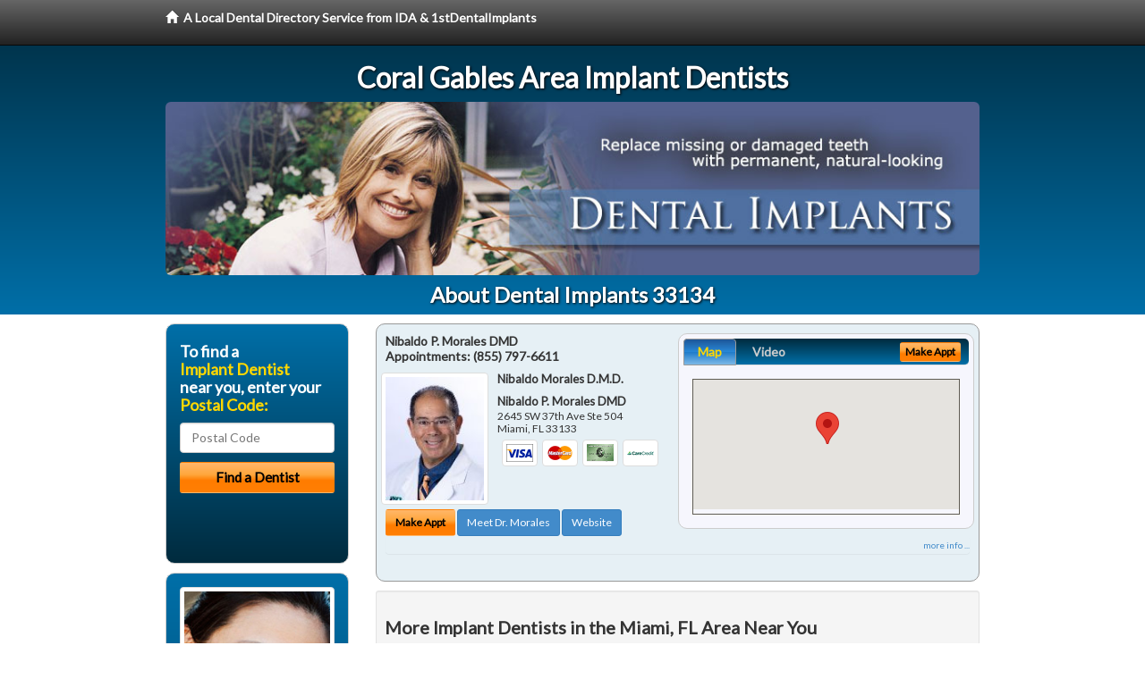

--- FILE ---
content_type: text/html; charset=utf-8
request_url: http://www.coralgablesimplantdentist.com/about-dental-implants
body_size: 9938
content:


<!DOCTYPE html>

<html xmlns="http://www.w3.org/1999/xhtml">
<head id="Head1"><meta http-equiv="Content-Type" content="text/html; charset=iso-8859-1" /><meta name="viewport" content="width=device-width, initial-scale=1.0" /><meta http-equiv="X-UA-Compatible" content="IE=edge" /><title>About Dental Implants 33134</title>
<link rel="canonical" href="http://www.coralgablesimplantdentist.com/virtualpage" /><meta name="robots" content="index, follow, noodp, archive, noydir" />

<meta name="geo.region" content="FL-US" />
<meta name="geo.placename" content="Coral Gables, FL 33134" />
<meta name="geo.position" content="-80.2711588;25.7564662" />
<meta name="ICBM" content="-80.2711588,25.7564662" />

    <script type="text/javascript" src="//ajax.googleapis.com/ajax/libs/jquery/1.11.1/jquery.min.js"></script>
    <script type="text/javascript" src="/Content/Flowplayer/flowplayer.min.js"></script>

        <script src="/content/scripts/jquery.expander.min.js"></script>

<link rel="stylesheet" href="//maxcdn.bootstrapcdn.com/bootstrap/3.2.0/css/bootstrap.min.css" /><link rel="stylesheet" href="/content/styles/local/bootstrap-overrides.css" /><link rel="stylesheet" href="/content/styles/local/bootstrap-theme.css" /><link rel="stylesheet" href="/content/styles/local/master.css" /><link rel="stylesheet" href="/skin/skin.css" /><link href="//fonts.googleapis.com/css?family=Lato|Raleway|Cabin|Ubuntu|Roboto|Open+Sans|Belleza|Oxygen|Metrophobic" rel="stylesheet" type="text/css" />
    <!--[if lt IE 9]>
      <script src="//html5shim.googlecode.com/svn/trunk/html5.js"></script>
    <![endif]-->

<script async src="//pagead2.googlesyndication.com/pagead/js/adsbygoogle.js"></script>
<script>
    (adsbygoogle = window.adsbygoogle || []).push({
        google_ad_client: "ca-pub-4280788974163449",
        enable_page_level_ads: true
    });
</script>

<meta name="description" content="About dental implants in 33134. Find a local Implant dentist near you for help with replacing lost or missing teeth and dentures.  Find an affordable dentist, oral surgeon, prosthodontist or periodontist specially trained in the latest dental implant technology and mini implant options.  Ask about low cost implant treatments with flexible financial and dental insurance plans." /><meta name="keywords" content="about dental implants, Coral Gables, FL, dental implants, tooth implant" /></head>
<body class="pull_top">
    
    

<div class="navbar navbar-inverse navbar-fixed-top" role="navigation">
        <div class="container">
            <div class="navbar-header">
                <a href="/" class="navbar-brand"><span class="glyphicon glyphicon-home"></span>&nbsp;&nbsp;<strong>A Local Dental Directory Service from IDA &amp; 1stDentalImplants</strong></a>
            </div>            
        </div>
    </div>
    
<div id="ld-banner">
<div id="ld-banner-inner" class="container">
<div class="row">
<div class="col-md-12">
<h2>Coral Gables Area Implant Dentists</h2>
<img alt="" class="img-responsive img-rounded hidden-xs" src="/media/common/38076/implants-01.jpg" alt="" />                              
<h1>About Dental Implants 33134</h1>
</div>
</div> <!-- end row -->
</div>
</div>  
 
            <div class="container card-background">
            <div class="row">
    
<div class="col-sm-9 col-sm-push-3 col-md-9 col-md-push-3">


    
        
                  
                  

<div class="box-container-card"> 
<div class="row">                   
<div class="col-sm-6 card-left">

  <h2><span itemprop="name">Nibaldo P. Morales DMD</span><br />
  <span itemprop="telephone">Appointments: <span data-escapptphone="%28%38%35%35%29%20%37%39%37%2d%36%36%31%31" class="_apptphone_">(305) 448-9996</span></span></h2>
<div class="row"> 
<div class="col-xs-4 col-sm-5 card-photo">
    <span itemprop="photo">
    <img alt="Practice Photo" class="img-thumbnail" src="/media/user/10889/45224/2024_12-30_unnamed_2.jpg?t=8AC3C5D5" />
    
</span>
</div> 

<div class="col-xs-8 col-sm-7 card-info">   
<h3><span itemprop="name">Nibaldo Morales D.M.D.</span></h3>
<h4><span itemprop="name">Nibaldo P. Morales DMD</span></h4>
<div itemprop="address" itemscope itemtype="http://schema.org/PostalAddress">
 <p><span itemprop="streetAddress">2645 SW 37th Ave Ste 504 </span></p>
                      <p><span itemprop="addressLocality">Miami</span>, 
                          <span itemprop="addressRegion">FL</span> 
                          <span itemprop="postalCode">33133</span></p>                    
</div>
<div itemprop="geo" itemscope itemtype="http://schema.org/GeoCoordinates">
      <meta itemprop="latitude" content="25.7422912" />
      <meta itemprop="longitude" content="-80.2539356" />
</div>
<div class="card-cc-logos">

    <img alt="accepted credit card" class="img-thumbnail pull-left" src="/media/common/288/Visa_60x40.gif" title="my title" /><img alt="accepted credit card" class="img-thumbnail pull-left" src="/media/common/287/MasterCard_60x40.gif" title="my title" /><img alt="accepted credit card" class="img-thumbnail pull-left" src="/media/common/284/AmEx_60x40.gif" title="my title" /><img alt="accepted credit card" class="img-thumbnail pull-left" src="/media/common/290/CareCredit_60x40.gif" title="my title" />

</div>  
</div>
</div>  <!-- end row --> 


<div class="row card-buttons"> 
<div class="btn-group btn-group-justified">
<div class="col-xs-12">
<a data-toggle="modal" href="#apptModal1265" class="btn btn-sm orange">Make Appt</a>
<a class="btn btn-sm btn-primary" href="/dentist/nibaldo-p-morales-dmd/d1265">Meet Dr. Morales</a> 
 
<a class="btn btn-sm btn-primary" href="http://www.coralgablescosmeticdentist.com" target="_blank">Website</a>
    
</div>
</div>                     
</div>   <!-- end card row buttons --> 

</div>  <!--end card left -->

<div class="col-sm-6 card-right hidden-xs">
<div class="nav-tabs-container">

   <ul class="nav nav-tabs">
      <li class="active"><a data-toggle="tab" href="#tab-map-1265">Map</a></li>

    
      <li><a data-toggle="tab" href="#tab-video-1265">Video</a></li>
        
   </ul>

   <div class="tab-content">
   <div id="tab-map-1265" class="tab-pane active">
       <div class="tab-map-container">
           <iframe src='/GoogleMap/Simple/1265/300px/145px' scrolling='no' frameborder='0' style='border:0px;width:300px;height:145px'></iframe>
 </div>
   </div>

    
   <div id="tab-video-1265" class="tab-pane"> 
        <div id="86937fcf433e4d249c77c946af53b334" data-key="$1593402415996941" style="background-image:url(http://gen4videos.s3.amazonaws.com/Dentistry-3-Still-6.jpg)"></div>
<script>
  flowplayer(document.getElementById("86937fcf433e4d249c77c946af53b334"), {
    autoplay: false,
    adaptiveRatio: false,
    ratio: 9 / 16,
    splash: true,
    clip: {
      sources: [
        {
          type: "video/mp4",
          src: "http://gen4videos.s3.amazonaws.com/Dentistry-3.mp4"
        }
      ]
      ,
      subtitles: [
        {
          "default": false, // note the quotes around "default"!
          kind: "subtitles", srclang: "en", label: "English",
          src: "http://gen4videos.s3.amazonaws.com/Dentistry-3.vtt"
        }
      ]
    }
  });
</script>

   </div>
        
   </div>
    </div>


<a data-toggle="modal" href="#apptModal1265" class="btn btn-xs orange card-tab-button">Make Appt</a>
</div>  <!-- end card right -->
</div>  <!-- end row -->

<div class="row card-bottom">
<div class="col-xs-12 card-bottom">
<div class="panel-group" id="accordion-1265">
  <div class="panel panel-default">
    <div class="panel-heading"> 
        <a class="accordion-toggle" data-toggle="collapse" data-parent="#accordion-1265" href="#collapse-1265">
          more info ...
        </a>
    </div>
    <div id="collapse-1265" class="panel-collapse collapse">
      <div class="panel-body">
<div class="more-info-link">
<h2><a href="/dentist/nibaldo-p-morales-dmd/d1265">Miami Dental Implants</a> 
</h2>
</div>
<div itemprop="description">
<!-- insert three long-form benefits from the location profile, selected randomly -->

        <p>Here at Nibaldo P. Morales DMD, your comfort is our number one priority. We will do our utmost to put you at ease and keep you feeling relaxed and secure. Under the experienced leadership of Dr. Nibaldo Morales, our dedicated team of professionals is at your service to explain your treatment thoroughly and answer any questions you may have.</p><p>For a quality porcelain crown in the Coral Gables, FL area, Dr. Nibaldo Morales is known for natural-looking results. At Nibaldo P. Morales DMD, we use quality materials to restore your smile.</p><p>Your new tooth colored crown will blend in with the rest of your teeth. Our state-of-the-art techniques will make your smile look healthy and natural again.</p><p>At Nibaldo P. Morales DMD we offer a range of treatment options for sleep apnea. If snoring or obstructed breathing is a problem, call Dr. Morales today to learn how we can help you breathe easier.</p><p>Left untreated, sleep apnea can cause serious health problems, so contact us now to schedule an examination.</p><p>If you're looking for attractive porcelain veneers, Coral Gables area veneers dentist Dr. Morales can help. Our friendly team will evaluate your situation to make sure you're a good candidate for dental veneers.</p><p>Then we'll develop your individual plan for the process. Your cracked, chipped or discolored teeth will be transformed to look completely natural so you can enjoy your bright new smile.</p>

    </div>
<!-- insert all the product logos defined at the location level -->
<div class="city-product-logos">
    <img alt="dental products" class="img-thumbnail" src="/media/common/423/invisalign_footer_logo.gif" title="my title" /><img alt="dental products" class="img-thumbnail" src="/media/common/422/diagnodent_footer_logo.gif" title="my title" /><img alt="dental products" class="img-thumbnail" src="/media/common/425/vizilite_footer_logo.gif" title="my title" />

    </div>
</div>
</div>
      </div>
    </div>
  </div>
  </div>

 <!-- Appointment Form Modal -->
<div class="modal fade" id="apptModal1265" tabindex="-1" role="dialog" aria-labelledby="myModalLabel" aria-hidden="true">
    <div class="modal-dialog">
      <div class="modal-content">
        <div class="modal-header">
          <button type="button" class="close" data-dismiss="modal" aria-hidden="true">&times;</button>
          <h4 class="modal-title">Request an Appointment With Nibaldo P. Morales DMD</h4>
        </div>
        <div class="modal-body">
           <iframe style="border: 0px;" src="/appointment-form?id=1265" width="100%" height = "100%" ></iframe>
        </div>
        <div class="modal-footer">
          <button type="button" class="btn btn-primary" data-dismiss="modal">Close</button>
        </div>
      </div><!-- /.modal-content -->
    </div><!-- /.modal-dialog -->
  </div>

</div> <!-- end col -->

                  
              

<div class="well well-sm">
    <div class="virtual-listings">  
    <h2>More Implant Dentists in the Miami, FL Area Near You</h2>
    <div class="row">
        
                <div class="col-md-6">
                    <p>Mozes, Samuel D.D.S.<br />
                        3737 Sw 8th St # 300<br />
                        Coral Gables, FL, 33134-3121<br />
                        </p>
                </div>
            
                <div class="col-md-6">
                    <p>Carlos M. Coro, D.D.S.<br />
                        3299 Ponce De Leon Blvd.<br />
                        Coral Gables, FL, 33134<br />
                        (305) 444-5066</p>
                </div>
            
    </div>

<h2><a href="//internetdentalalliance.com" target="_blank">Doctor - Activate Your Free 1stDentalImplants Directory Listing</a></h2>

<div class="row">
        
                <div class="col-md-6">
                    <p>Fonseca, Iris J D.D.S.<br />
                        4500 Sw 5th St<br />
                        Coral Gables, FL, 33134-1918<br />
                        </p>
                </div>
            
                <div class="col-md-6">
                    <p>Garcia, Faustino D D.D.S.<br />
                        1550 S Dixie Hwy # 200<br />
                        Coral Gables, FL, 33146-3034<br />
                        </p>
                </div>
            
    </div>
    </div>

<!-- LTL-Redis:ezJ9LXsyMDJ9fHsyfS17MjAyfS17TG9jYWxEaXJlY3RvcnlWaXJ0dWFsUGFnZX0te1ZpcnR1YWxQYWdlfS17L2Fib3V0LWRlbnRhbC1pbXBsYW50c30= -->



    <div class="virtual-articles">
        
                <div class="article-item expandable">
                    <h2>A Simple Description of a Dental Implant Procedure</h2>
                    <img id="ArticleImage" class="img-thumbnail" src="/media/common/960/200x150px_0076.jpg" alt="" />

                    <h2>Permanent replacements that feel like original teeth</h2>
<p>If you have a missing tooth or have lost teeth, you're far from alone. In fact, you're one of over 100 million North Americans with a similar problem. Some lack but a single tooth; others are completely edentulous (without teeth).</p>
<p>Dentures are generally the first thing considered in connection with tooth loss. However, over time a jawbone lacking natural teeth will shrink. <a href="https://www.1stdentures.com">Dentures</a> begin to slide, irritating gums. After a while, patients either cannot or will not continue wearing dentures. Their quality of life diminishes as they go on to become "oral invalids."</p>
<p>For many patients, <a href="ArticleUrl:104">dental implants</a> can be almost the same as having their natural teeth back again. That's because instead of being a removable device inside the mouth, teeth implants are bridges that are permanently anchored into the jaw itself. The dental implant procedure is surgical, yes, but usually performed under local anesthesia.</p>
<p>The key to a successful tooth replacement is something we call osseo-integration, or the meshing together of implant and bone. Good candidates for <a href="https://www.1stdentalimplants.com">tooth implants</a> need jawbone ridges that are in good shape and healthy oral tissues. Then, when the implant device is inserted, a chemical and mechanical bond is formed. The jawbone actually grows into the tooth implant.</p>
<p>That's a highly simplified discussion of an extremely complex and technical procedure. For more details on  dental implantology, contact your dental implant dentist. Or use our search form above to find one.</p>

                    <div class="author-box">
                        <!-- if the article has no author, display the following author box -->
                        <!-- there is really no need to use variable content here since only one. Just inline the html. -->
                        <img src="/content/images/Jim-4.jpg" style="width:40px;" alt="Jim Du Molin" />
                        <p><a href="https://plus.google.com/111631360758184447347/about?rel=author" onclick="javascript:_gaq.push(['_trackEvent','outbound-article','http://plus.google.com']);">+Jim Du Molin</a> is a leading Internet search expert helping individuals and families connect with the right dentist in their area. Visit his <a href="/author">author page</a>.</p>
                    </div>
                </div>
            
                <div class="article-item expandable">
                    <h2>Dental Implants: Spare Parts, Small Miracles</h2>
                    <img id="ArticleImage" class="img-thumbnail" src="/media/common/172/200x150px_0001.jpg" alt="" />

                    <p>In spite of the tremendous reduction in dental cavities in the past 20 years, a missing tooth or teeth remain a problem in the adult population. The sheer numbers of tooth loss in people over 35 indicate many of us could benefit from dental implants.</p>
<p>Tooth implants have been part of many dentist practices for over 20 years. The success rate has been, and continues to be, over 95 percent.</p>
<p>Many people are now considering using implants to replace one tooth, or all their missing teeth. Many adults with missing teeth have partial or complete <a href="https://www.1stdentures.com">dentures</a> and bridges, and they work fine.</p>
<p>However, conventional prostheses may not do for everyone - the patient may have trouble with a removable denture or is otherwise unable to chew. These are the very people who could stand to benefit most from as a few as two teeth implants.</p>
<h2>How does the dental implant procedure work?</h2>
<p>A root-form <a href="ArticleUrl:implants32">tooth implant</a> is inserted into the upper or lower jawbone. After a healing period of a few months, posts are attached to each implant. Then a fixed bridge or overdenture is placed - the business end of the implant. Only the tooth part is visible.</p>
<p>For certain people, a single tooth replacement to bridge a gap is called for. Another patient might want to stabilize a lower denture.</p>
<p>The procedure is no more uncomfortable to the patient than a simple tooth extraction.</p>
<p>The success of the new <a href="https://www.1stdentalimplants.com">dental implants</a> is due to osseointegration, the meshing of implant and bone. The properties of the implant are such that a chemical and mechanical bond is formed. The jawbone actually grows into the implant. This contributes to the stability and comfort of the implant - and a patient rediscovering the joys of steak and fresh apples.</p>
<p>Give your dental implant dentist a call. Or find one using our search form above. Tooth implants might work for you.</p>

                    <div class="author-box">
                        <!-- if the article has no author, display the following author box -->
                        <!-- there is really no need to use variable content here since only one. Just inline the html. -->
                        <img src="/content/images/Jim-4.jpg" style="width:40px;" alt="Jim Du Molin" />
                        <p><a href="https://plus.google.com/111631360758184447347/about?rel=author" onclick="javascript:_gaq.push(['_trackEvent','outbound-article','http://plus.google.com']);">+Jim Du Molin</a> is a leading Internet search expert helping individuals and families connect with the right dentist in their area. Visit his <a href="/author">author page</a>.</p>
                    </div>
                </div>
            
    </div>

</div>



</div>

    


    
    
    

<div class="col-sm-3 col-sm-pull-9 col-md-3 col-md-pull-9 hidden-xs">
       <div class="box-container-form">
       <h3>To find a<br /><span class="gold">Implant Dentist</span><br />near you, enter your<br /><span class="gold">Postal Code:</span></h3>
                        <form role="form" method="get" action="/search">
                        <input class="form-control" type="text" placeholder="Postal Code" name="q">
                        <input type="submit" value="Find a Dentist" class="btn btn-sm btn-block orange">
                        </form>
 <div class="bbbgplus">
<!-- Removed G+ Logo - VM 2017-06-21
<a href="https://plus.google.com/+1stcosmeticdentist" rel="publisher" class="pull-right hidden-sm" target="_blank">
    <img src="https://ssl.gstatic.com/images/icons/gplus-32.png" alt="" style="border:none;padding:0;margin:0;" />

</a> 
-->
<iframe src="https://seal-goldengate.bbb.org/logo/rbhzbus/iframe/internet-dental-alliance-58460.html" width="100" height="38" frameborder="0" marginwidth="0" marginheight="0" scrolling="no"></iframe>
</div>                       
</div>

<div class="box-container-articles">
<img id="Image1" class="img-thumbnail" src="/media/common/3052/200x250-002.jpg" alt="" />                              
<h3>Dentistry Articles</h3>
<div class="articles-sidebar">
        
            <p>The Art of the <a href="https://www.1stcosmeticdentist.com/a/60/dental-crown">Dental Crown</a></p>
        
            <p>Create the Smile You've Always Wanted with <a href="https://www.1sttoothwhitening.com/a/363/tooth-whitening">Laser Teeth Whitening</a></p>
        
            <p><a href="https://www.1stbraces.com/a/247/invisalign">Invisalign</a> Braces and Orthodontic Insurance Frequently Asked Questions</p>
        
            <p>Early <a href="https://www.1stpediatricdentist.com/a/45/child-dentist-visits">Child Dentist Visits</a></p>
        
            <p><a href="https://www.1stdentalinsurance.com/a/382/dental-plan">Dental Insurance Plan</a>: What You Need To Know Before You Buy Insurance Coverage</p>
        
            <p><a href="https://www.1stsedationdentist.com/a/196/dental-anxiety">Anxiety-Free Dentistry</a> Can Help Control Dental Fears</p>
        
</div>
 </div>

<br />

<!-- Start -->
<script async src="//pagead2.googlesyndication.com/pagead/js/adsbygoogle.js"></script>
<!-- LocalDirectory-RightBar -->
<ins class="adsbygoogle"
     style="display:inline-block;width:205px;height:300px"
     data-ad-client="ca-pub-4280788974163449"
     data-ad-slot="8302731087"></ins>
<script>
(adsbygoogle = window.adsbygoogle || []).push({});
</script>
<!-- End --> 



  <div class="modal fade" id="top15Modal" tabindex="-1" role="dialog" aria-labelledby="myModalLabel" aria-hidden="true">
    <div class="modal-dialog">
      <div class="modal-content">
        <div class="modal-header">
          <button type="button" class="close" data-dismiss="modal" aria-hidden="true">&times;</button>
          <h4 class="modal-title">Top 15 Things To Know Before You Select a Dentist</h4>
        </div>
        <div class="modal-body">
           <iframe style="border: 0px;" src="/top15" width="100%" height = "100%" ></iframe>
        </div>
        <div class="modal-footer">
          <button type="button" class="btn btn-primary" data-dismiss="modal">Close</button>
        </div>
      </div><!-- /.modal-content -->
    </div><!-- /.modal-dialog -->
  </div><!-- /.modal -->
 </div>


                </div>
                </div>
    
    

    <footer id="footer">
        <div id="footer-inner" class="container">            
            <div class="row credits">
                <div class="col-md-12">                    
                    <div class="row copyright">
                        <div class="col-md-12">
                        <h4>To find a Implant Dentist near you, enter your postal code below.</h4>
                        <div class="footer-form">
                        <form role="form" method="get" action="/search">
                        <input class="form-control" type="text" placeholder="Enter Your Postal Code Here" name="q">
                        <input type="submit" value="Click Here To Find a Dentist" class="btn btn-md btn-block orange">
                        </form>
                        </div>
<p style="margin-top:20px;">&copy; 2026, Internet Dental Alliance, Inc. All Rights Reserved.</p>
<p><a href="/about">About Us</a> - <a href="/terms" rel="nofollow">Terms of Service Agreement</a> - <a href="/privacy" rel="nofollow">Privacy Policy</a> - <a rel="nofollow" href="/privacy#AccessibilityStatement">Accessibility Statement</a> - <a href="https://www.internetdentalalliance.com" target="_blank">Doctor Registration</a></p>
         </div>
                    </div>
                </div>            
            </div>
        </div>
    </footer>

    <script>
        $(document).ready(function () {
            $('div.expandable').expander({
                slicePoint: 300
            });
        });
</script>  

  
    
<script type="text/javascript">
$("._apptphone_").replaceWith(function () {{ return unescape($(this).attr("data-escapptphone")); }});
</script>

<!-- Scripts -->       
<script type="text/javascript" src="//maxcdn.bootstrapcdn.com/bootstrap/3.2.0/js/bootstrap.min.js"></script>
</body>
</html>



--- FILE ---
content_type: text/html; charset=utf-8
request_url: https://www.google.com/recaptcha/api2/aframe
body_size: 267
content:
<!DOCTYPE HTML><html><head><meta http-equiv="content-type" content="text/html; charset=UTF-8"></head><body><script nonce="GLIIY-TaAGFKcAMbEbITEg">/** Anti-fraud and anti-abuse applications only. See google.com/recaptcha */ try{var clients={'sodar':'https://pagead2.googlesyndication.com/pagead/sodar?'};window.addEventListener("message",function(a){try{if(a.source===window.parent){var b=JSON.parse(a.data);var c=clients[b['id']];if(c){var d=document.createElement('img');d.src=c+b['params']+'&rc='+(localStorage.getItem("rc::a")?sessionStorage.getItem("rc::b"):"");window.document.body.appendChild(d);sessionStorage.setItem("rc::e",parseInt(sessionStorage.getItem("rc::e")||0)+1);localStorage.setItem("rc::h",'1769119789045');}}}catch(b){}});window.parent.postMessage("_grecaptcha_ready", "*");}catch(b){}</script></body></html>

--- FILE ---
content_type: application/javascript
request_url: http://www.coralgablesimplantdentist.com/Content/Flowplayer/flowplayer.min.js
body_size: 43060
content:
/*!

   Flowplayer Unlimited v6.0.4 (2015-11-19) | flowplayer.org/license

*/
!function(e){function t(e,t,n,r){for(var i,a=n.slice(),l=o(t,e),s=0,c=a.length;c>s&&(handler=a[s],"object"==typeof handler&&"function"==typeof handler.handleEvent?handler.handleEvent(l):handler.call(e,l),!l.stoppedImmediatePropagation);s++);return i=!l.stoppedPropagation,r&&i&&e.parentNode?e.parentNode.dispatchEvent(l):!l.defaultPrevented}function n(e,t){return{configurable:!0,get:e,set:t}}function r(e,t,r){var o=y(t||e,r);g(e,"textContent",n(function(){return o.get.call(this)},function(e){o.set.call(this,e)}))}function o(e,t){return e.currentTarget=t,e.eventPhase=e.target===e.currentTarget?2:3,e}function i(e,t){for(var n=e.length;n--&&e[n]!==t;);return n}function a(){if("BR"===this.tagName)return"\n";for(var e=this.firstChild,t=[];e;)8!==e.nodeType&&7!==e.nodeType&&t.push(e.textContent),e=e.nextSibling;return t.join("")}function l(e){!f&&k.test(document.readyState)&&(f=!f,document.detachEvent(d,l),e=document.createEvent("Event"),e.initEvent(p,!0,!0),document.dispatchEvent(e))}function s(e){for(var t;t=this.lastChild;)this.removeChild(t);null!=e&&this.appendChild(document.createTextNode(e))}function c(t,n){return n||(n=e.event),n.target||(n.target=n.srcElement||n.fromElement||document),n.timeStamp||(n.timeStamp=(new Date).getTime()),n}if(!document.createEvent){var u=!0,f=!1,d="onreadystatechange",p="DOMContentLoaded",m="__IE8__"+Math.random(),v=e.Object,g=v.defineProperty||function(e,t,n){e[t]=n.value},h=v.defineProperties||function(t,n){for(var r in n)if(b.call(n,r))try{g(t,r,n[r])}catch(o){e.console&&console.log(r+" failed on object:",t,o.message)}},y=v.getOwnPropertyDescriptor,b=v.prototype.hasOwnProperty,w=e.Element.prototype,x=e.Text.prototype,E=/^[a-z]+$/,k=/loaded|complete/,T={},S=document.createElement("div");r(e.HTMLCommentElement.prototype,w,"nodeValue"),r(e.HTMLScriptElement.prototype,null,"text"),r(x,null,"nodeValue"),r(e.HTMLTitleElement.prototype,null,"text"),g(e.HTMLStyleElement.prototype,"textContent",function(e){return n(function(){return e.get.call(this.styleSheet)},function(t){e.set.call(this.styleSheet,t)})}(y(e.CSSStyleSheet.prototype,"cssText"))),h(w,{textContent:{get:a,set:s},firstElementChild:{get:function(){for(var e=this.childNodes||[],t=0,n=e.length;n>t;t++)if(1==e[t].nodeType)return e[t]}},lastElementChild:{get:function(){for(var e=this.childNodes||[],t=e.length;t--;)if(1==e[t].nodeType)return e[t]}},previousElementSibling:{get:function(){for(var e=this.previousSibling;e&&1!=e.nodeType;)e=e.previousSibling;return e}},nextElementSibling:{get:function(){for(var e=this.nextSibling;e&&1!=e.nodeType;)e=e.nextSibling;return e}},childElementCount:{get:function(){for(var e=0,t=this.childNodes||[],n=t.length;n--;e+=1==t[n].nodeType);return e}},addEventListener:{value:function(e,n,r){var o,a=this,l="on"+e,s=a[m]||g(a,m,{value:{}})[m],u=s[l]||(s[l]={}),f=u.h||(u.h=[]);if(!b.call(u,"w")){if(u.w=function(e){return e[m]||t(a,c(a,e),f,!1)},!b.call(T,l))if(E.test(e))try{o=document.createEventObject(),o[m]=!0,9!=a.nodeType&&null==a.parentNode&&S.appendChild(a),a.fireEvent(l,o),T[l]=!0}catch(o){for(T[l]=!1;S.hasChildNodes();)S.removeChild(S.firstChild)}else T[l]=!1;(u.n=T[l])&&a.attachEvent(l,u.w)}i(f,n)<0&&f[r?"unshift":"push"](n)}},dispatchEvent:{value:function(e){var n,r=this,o="on"+e.type,i=r[m],a=i&&i[o],l=!!a;return e.target||(e.target=r),l?a.n?r.fireEvent(o,e):t(r,e,a.h,!0):(n=r.parentNode)?n.dispatchEvent(e):!0,!e.defaultPrevented}},removeEventListener:{value:function(e,t,n){var r=this,o="on"+e,a=r[m],l=a&&a[o],s=l&&l.h,c=s?i(s,t):-1;c>-1&&s.splice(c,1)}}}),h(x,{addEventListener:{value:w.addEventListener},dispatchEvent:{value:w.dispatchEvent},removeEventListener:{value:w.removeEventListener}}),h(e.XMLHttpRequest.prototype,{addEventListener:{value:function(e,t,n){var r=this,o="on"+e,a=r[m]||g(r,m,{value:{}})[m],l=a[o]||(a[o]={}),s=l.h||(l.h=[]);i(s,t)<0&&(r[o]||(r[o]=function(){var t=document.createEvent("Event");t.initEvent(e,!0,!0),r.dispatchEvent(t)}),s[n?"unshift":"push"](t))}},dispatchEvent:{value:function(e){var n=this,r="on"+e.type,o=n[m],i=o&&o[r],a=!!i;return a&&(i.n?n.fireEvent(r,e):t(n,e,i.h,!0))}},removeEventListener:{value:w.removeEventListener}}),h(e.Event.prototype,{bubbles:{value:!0,writable:!0},cancelable:{value:!0,writable:!0},preventDefault:{value:function(){this.cancelable&&(this.defaultPrevented=!0,this.returnValue=!1)}},stopPropagation:{value:function(){this.stoppedPropagation=!0,this.cancelBubble=!0}},stopImmediatePropagation:{value:function(){this.stoppedImmediatePropagation=!0,this.stopPropagation()}},initEvent:{value:function(e,t,n){this.type=e,this.bubbles=!!t,this.cancelable=!!n,this.bubbles||this.stopPropagation()}}}),h(e.HTMLDocument.prototype,{textContent:{get:function(){return 11===this.nodeType?a.call(this):null},set:function(e){11===this.nodeType&&s.call(this,e)}},addEventListener:{value:function(t,n,r){var o=this;w.addEventListener.call(o,t,n,r),u&&t===p&&!k.test(o.readyState)&&(u=!1,o.attachEvent(d,l),e==top&&function i(e){try{o.documentElement.doScroll("left"),l()}catch(t){setTimeout(i,50)}}())}},dispatchEvent:{value:w.dispatchEvent},removeEventListener:{value:w.removeEventListener},createEvent:{value:function(e){var t;if("Event"!==e)throw new Error("unsupported "+e);return t=document.createEventObject(),t.timeStamp=(new Date).getTime(),t}}}),h(e.Window.prototype,{getComputedStyle:{value:function(){function e(e){this._=e}function t(){}var n=/^(?:[+-]?(?:\d*\.|)\d+(?:[eE][+-]?\d+|))(?!px)[a-z%]+$/,r=/^(top|right|bottom|left)$/,o=/\-([a-z])/g,i=function(e,t){return t.toUpperCase()};return e.prototype.getPropertyValue=function(e){var t,a,l,s=this._,c=s.style,u=s.currentStyle,f=s.runtimeStyle;return e=("float"===e?"style-float":e).replace(o,i),t=u?u[e]:c[e],n.test(t)&&!r.test(e)&&(a=c.left,l=f&&f.left,l&&(f.left=u.left),c.left="fontSize"===e?"1em":t,t=c.pixelLeft+"px",c.left=a,l&&(f.left=l)),null==t?t:t+""||"auto"},t.prototype.getPropertyValue=function(){return null},function(n,r){return r?new t(n):new e(n)}}()},addEventListener:{value:function(n,r,o){var a,l=e,s="on"+n;l[s]||(l[s]=function(e){return t(l,c(l,e),a,!1)}),a=l[s][m]||(l[s][m]=[]),i(a,r)<0&&a[o?"unshift":"push"](r)}},dispatchEvent:{value:function(t){var n=e["on"+t.type];return n?n.call(e,t)!==!1&&!t.defaultPrevented:!0}},removeEventListener:{value:function(t,n,r){var o="on"+t,a=(e[o]||v)[m],l=a?i(a,n):-1;l>-1&&a.splice(l,1)}}})}}(this),!function(e){if("object"==typeof exports&&"undefined"!=typeof module)module.exports=e();else if("function"==typeof define&&define.amd)define([],e);else{var t;"undefined"!=typeof window?t=window:"undefined"!=typeof global?t=global:"undefined"!=typeof self&&(t=self),t.flowplayer=e()}}(function(){var e;return function t(e,n,r){function o(a,l){if(!n[a]){if(!e[a]){var s="function"==typeof require&&require;if(!l&&s)return s(a,!0);if(i)return i(a,!0);var c=new Error("Cannot find module '"+a+"'");throw c.code="MODULE_NOT_FOUND",c}var u=n[a]={exports:{}};e[a][0].call(u.exports,function(t){var n=e[a][1][t];return o(n?n:t)},u,u.exports,t,e,n,r)}return n[a].exports}for(var i="function"==typeof require&&require,a=0;a<r.length;a++)o(r[a]);return o}({1:[function(e,t,n){"use strict";var r=t.exports={},o=e("class-list"),i=window.jQuery,a=e("punycode"),l=e("computed-style");r.noop=function(){},r.identity=function(e){return e},r.removeNode=function(e){e&&e.parentNode&&e.parentNode.removeChild(e)},r.find=function(e,t){return i?i(e,t).toArray():(t=t||document,Array.prototype.map.call(t.querySelectorAll(e),function(e){return e}))},r.text=function(e,t){e["innerText"in e?"innerText":"textContent"]=t},r.findDirect=function(e,t){return r.find(e,t).filter(function(e){return e.parentNode===t})},r.hasClass=function(e,t){return o(e).contains(t)},r.isSameDomain=function(e){var t=window.location,n=r.createElement("a",{href:e});return t.hostname===n.hostname&&t.protocol===n.protocol&&t.port===n.port},r.css=function(e,t,n){return"object"==typeof t?Object.keys(t).forEach(function(n){r.css(e,n,t[n])}):"undefined"!=typeof n?""===n?e?e.style.removeProperty(t):void 0:e?e.style.setProperty(t,n):void 0:e?l(e,t):void 0},r.createElement=function(e,t,n){try{var o=document.createElement(e);for(var a in t)t.hasOwnProperty(a)&&("css"===a?r.css(o,t[a]):r.attr(o,a,t[a]));return o.innerHTML=n||"",o}catch(l){if(!i)throw l;return i("<"+e+">"+n+"</"+e+">").attr(t)[0]}},r.toggleClass=function(e,t,n){if(e){var r=o(e);"undefined"==typeof n?r.toggle(t):n?r.add(t):n||r.remove(t)}},r.addClass=function(e,t){return r.toggleClass(e,t,!0)},r.removeClass=function(e,t){return r.toggleClass(e,t,!1)},r.append=function(e,t){return e.appendChild(t),e},r.appendTo=function(e,t){return r.append(t,e),e},r.prepend=function(e,t){e.insertBefore(t,e.firstChild)},r.insertAfter=function(e,t,n){t==r.lastChild(e)&&e.appendChild(n);var o=Array.prototype.indexOf.call(e.children,t);e.insertBefore(n,e.children[o+1])},r.html=function(e,t){e=e.length?e:[e],e.forEach(function(e){e.innerHTML=t})},r.attr=function(e,t,n){if("class"===t&&(t="className"),r.hasOwnOrPrototypeProperty(e,t))try{e[t]=n}catch(o){if(!i)throw o;i(e).attr(t,n)}else n===!1?e.removeAttribute(t):e.setAttribute(t,n);return e},r.prop=function(e,t,n){return"undefined"==typeof n?e&&e[t]:void(e[t]=n)},r.offset=function(e){var t=e.getBoundingClientRect();return e.offsetWidth/e.offsetHeight>e.clientWidth/e.clientHeight&&(t={left:100*t.left,right:100*t.right,top:100*t.top,bottom:100*t.bottom,width:100*t.width,height:100*t.height}),t},r.width=function(e,t){if(t)return e.style.width=(""+t).replace(/px$/,"")+"px";var n=r.offset(e).width;return"undefined"==typeof n?e.offsetWidth:n},r.height=function(e,t){if(t)return e.style.height=(""+t).replace(/px$/,"")+"px";var n=r.offset(e).height;return"undefined"==typeof n?e.offsetHeight:n},r.lastChild=function(e){return e.children[e.children.length-1]},r.hasParent=function(e,t){for(var n=e.parentElement;n;){if(r.matches(n,t))return!0;n=n.parentElement}return!1},r.createAbsoluteUrl=function(e){return r.createElement("a",{href:e}).href},r.xhrGet=function(e,t,n){var r=new XMLHttpRequest;r.onreadystatechange=function(){return 4===this.readyState?this.status>=400?n():void t(this.responseText):void 0},r.open("get",e,!0),r.send()},r.pick=function(e,t){var n={};return t.forEach(function(t){e.hasOwnProperty(t)&&(n[t]=e[t])}),n},r.hostname=function(e){return a.toUnicode(e||window.location.hostname)},r.browser={webkit:"WebkitAppearance"in document.documentElement.style},r.getPrototype=function(e){return Object.getPrototypeOf?Object.getPrototypeOf(e):e.__proto__},r.hasOwnOrPrototypeProperty=function(e,t){for(var n=e;n;){if(Object.prototype.hasOwnProperty.call(n,t))return!0;n=r.getPrototype(n)}return!1},r.matches=function(e,t){var n=Element.prototype,r=n.matches||n.matchesSelector||n.mozMatchesSelector||n.msMatchesSelector||n.oMatchesSelector||n.webkitMatchesSelector||function(e){for(var t=this,n=(t.document||t.ownerDocument).querySelectorAll(e),r=0;n[r]&&n[r]!==t;)r++;return n[r]?!0:!1};return r.call(e,t)},function(e){function t(e){return e.replace(/-[a-z]/g,function(e){return e[1].toUpperCase()})}"undefined"!=typeof e.setAttribute&&(e.setProperty=function(e,n){return this.setAttribute(t(e),String(n))},e.getPropertyValue=function(e){return this.getAttribute(t(e))||null},e.removeProperty=function(e){var n=this.getPropertyValue(e);return this.removeAttribute(t(e)),n})}(window.CSSStyleDeclaration.prototype)},{"class-list":21,"computed-style":23,punycode:29}],2:[function(e,t,n){"use strict";var r=e("../common");t.exports=function(e,t,n,o){n=n||"opaque";var i="obj"+(""+Math.random()).slice(2,15),a='<object class="fp-engine" id="'+i+'" name="'+i+'" ',l=navigator.userAgent.indexOf("MSIE")>-1;a+=l?'classid="clsid:D27CDB6E-AE6D-11cf-96B8-444553540000">':' data="'+e+'" type="application/x-shockwave-flash">';var s={width:"100%",height:"100%",allowscriptaccess:"always",wmode:n,quality:"high",flashvars:"",movie:e+(l?"?"+i:""),name:i};"transparent"!==n&&(s.bgcolor=o||"#333333"),Object.keys(t).forEach(function(e){s.flashvars+=e+"="+t[e]+"&"}),Object.keys(s).forEach(function(e){a+='<param name="'+e+'" value="'+s[e]+'"/>'}),a+="</object>";var c=r.createElement("div",{},a);return r.find("object",c)},window.attachEvent&&window.attachEvent("onbeforeunload",function(){window.__flash_savedUnloadHandler=window.__flash_unloadHandler=function(){}})},{"../common":1}],3:[function(e,t,n){"use strict";function r(e){return/^https?:/.test(e)}var o,i=e("../flowplayer"),a=e("../common"),l=e("./embed"),s=e("extend-object"),c=e("bean");o=function(e,t){function n(e){function t(e){return("0"+parseInt(e).toString(16)).slice(-2)}return(e=e.match(/^rgb\((\d+),\s*(\d+),\s*(\d+)\)$/))?"#"+t(e[1])+t(e[2])+t(e[3]):void 0}function u(e){if(7===e.length)return e;var t=e.split("").slice(1);return"#"+t.map(function(e){return e+e}).join("")}function f(e){return/application\/x-mpegurl/i.test(e.type)}var d,p,m,v=e.conf,g=(e.video,window,{engineName:o.engineName,pick:function(t){var n=s({},function(){if(i.support.flashVideo){for(var n,r,o=0;o<t.length;o++)if(r=t[o],/mp4|flv|flash/i.test(r.type)&&(n=r),e.conf.swfHls&&/mpegurl/i.test(r.type)&&(n=r),n&&!/mp4/i.test(n.type))return n;return n}}());if(n)return!n.src||r(n.src)||e.conf.rtmp||n.rtmp||(n.src=a.createAbsoluteUrl(n.src)),n},load:function(o){function h(e){return e.replace(/&amp;/g,"%26").replace(/&/g,"%26").replace(/=/g,"%3D")}d=o;var y=a.findDirect("video",t)[0]||a.find(".fp-player > video",t)[0],b=o.src,w=r(b),x=function(){a.removeNode(y)},E=function(e){return e.some(function(e){return!!y.canPlayType(e.type)})};i.support.video&&a.prop(y,"autoplay")&&E(o.sources)?c.one(y,"timeupdate",x):x();var k=o.rtmp||v.rtmp;if(w||k||(b=a.createAbsoluteUrl(b)),m&&f(o)&&m.data!==v.swfHls&&g.unload(),m){["live","preload","loop"].forEach(function(e){o.hasOwnProperty(e)&&m.__set(e,o[e])}),Object.keys(o.flashls||{}).forEach(function(e){m.__set("hls_"+e,o.flashls[e])});var T=!1;if(!w&&k)m.__set("rtmp",k.url||k);else{var S=m.__get("rtmp");T=!!S,m.__set("rtmp",null)}m.__play(b,T||o.rtmp&&o.rtmp!==v.rtmp)}else{p="fpCallback"+(""+Math.random()).slice(3,15),b=h(b);var N={hostname:v.embedded?a.hostname(v.hostname):a.hostname(location.hostname),url:b,callback:p};t.getAttribute("data-origin")&&(N.origin=t.getAttribute("data-origin")),["proxy","key","autoplay","preload","subscribe","live","loop","debug","splash","poster","rtmpt"].forEach(function(e){v.hasOwnProperty(e)&&(N[e]=v[e]),o.hasOwnProperty(e)&&(N[e]=o[e]),(v.rtmp||{}).hasOwnProperty(e)&&(N[e]=(v.rtmp||{})[e]),(o.rtmp||{}).hasOwnProperty(e)&&(N[e]=(o.rtmp||{})[e])}),v.rtmp&&(N.rtmp=v.rtmp.url||v.rtmp),o.rtmp&&(N.rtmp=o.rtmp.url||o.rtmp),Object.keys(o.flashls||{}).forEach(function(e){var t=o.flashls[e];N["hls_"+e]=t}),void 0!==v.bufferTime&&(N.bufferTime=v.bufferTime),w&&delete N.rtmp,N.rtmp&&(N.rtmp=h(N.rtmp));var C,j=v.bgcolor||a.css(t,"background-color")||"";0===j.indexOf("rgb")?C=n(j):0===j.indexOf("#")&&(C=u(j)),N.initialVolume=e.volumeLevel;var O=f(o)?v.swfHls:v.swf;m=l(O,N,v.wmode,C)[0];var P=a.find(".fp-player",t)[0];a.prepend(P,m),setTimeout(function(){try{if(!m.PercentLoaded())return e.trigger("error",[e,{code:7,url:v.swf}])}catch(t){}},5e3),setTimeout(function(){"undefined"==typeof m.PercentLoaded&&e.trigger("flashdisabled",[e])},1e3),e.off("resume.flashhack").on("resume.flashhack",function(){var t=setTimeout(function(){e.playing&&e.trigger("flashdisabled",[e])},1e3);e.one("progress",function(){clearTimeout(t)})}),m.pollInterval=setInterval(function(){if(m){var t=m.__status?m.__status():null;t&&(e.playing&&t.time&&t.time!==e.video.time&&e.trigger("progress",[e,t.time]),o.buffer=t.buffer/o.bytes*o.duration,e.trigger("buffer",[e,o.buffer]),!o.buffered&&t.time>0&&(o.buffered=!0,e.trigger("buffered",[e])))}},250),window[p]=function(n,r){var o=d;v.debug&&(0===n.indexOf("debug")&&r&&r.length?console.log.apply(console,["-- "+n].concat(r)):console.log("--",n,r));var i={type:n};switch(n){case"ready":r=s(o,r);break;case"click":i.flash=!0;break;case"keydown":i.which=r;break;case"seek":o.time=r;break;case"status":e.trigger("progress",[e,r.time]),r.buffer<o.bytes&&!o.buffered?(o.buffer=r.buffer/o.bytes*o.duration,e.trigger("buffer",o.buffer)):o.buffered||(o.buffered=!0,e.trigger("buffered"))}"click"===n||"keydown"===n?(i.target=t,c.fire(t,n,[i])):"buffered"!=n&&"unload"!==n?setTimeout(function(){e.trigger(i,[e,r])},1):"unload"===n&&e.trigger(i,[e,r])}}},speed:a.noop,unload:function(){m&&m.__unload&&m.__unload();try{p&&window[p]&&delete window[p]}catch(n){}a.find("object",t).forEach(a.removeNode),m=0,e.off(".flashengine"),clearInterval(m.pollInterval)}});return["pause","resume","seek","volume"].forEach(function(t){g[t]=function(n){try{e.ready&&(void 0===n?m["__"+t]():m["__"+t](n))}catch(r){if("undefined"==typeof m["__"+t])return e.trigger("flashdisabled",[e]);throw r}}}),g},o.engineName="flash",o.canPlay=function(e,t){return i.support.flashVideo&&/video\/(mp4|flash|flv)/i.test(e)||i.support.flashVideo&&t.swfHls&&/mpegurl/i.test(e)},i.engines.push(o)},{"../common":1,"../flowplayer":18,"./embed":2,bean:20,"extend-object":25}],4:[function(e,t,n){"use strict";function r(e,t){return t=t||100,Math.round(e*t)/t}function o(e){return/mpegurl/i.test(e)?"application/x-mpegurl":e}function i(e){return/^(video|application)/i.test(e)||(e=o(e)),!!m.canPlayType(e).replace("no","")}function a(e,t){var n=e.filter(function(e){return e.type===t});return n.length?n[0]:null}var l,s,c=e("../flowplayer"),u=e("bean"),f=e("class-list"),d=e("extend-object"),p=e("../common"),m=document.createElement("video"),v={ended:"finish",pause:"pause",play:"resume",progress:"buffer",timeupdate:"progress",volumechange:"volume",ratechange:"speed",seeked:"seek",loadeddata:"ready",error:"error",dataunavailable:"error",webkitendfullscreen:!c.support.inlineVideo&&"unload"},g=function(e,t,n,r){if("undefined"==typeof t&&(t=!0),"undefined"==typeof n&&(n="none"),"undefined"==typeof r&&(r=!0),r&&l)return l.type=o(e.type),l.src=e.src,p.find("track",l).forEach(p.removeNode),l.removeAttribute("crossorigin"),l;var i=document.createElement("video");return i.src=e.src,i.type=o(e.type),i.className="fp-engine",i.autoplay=t?"autoplay":!1,i.preload=n,i.setAttribute("x-webkit-airplay","allow"),r&&(l=i),i};s=function(e,t){function n(n,o,a){var l=t.getAttribute("data-flowplayer-instance-id");if(n.listeners&&n.listeners.hasOwnProperty(l))return void(n.listeners[l]=a);(n.listeners||(n.listeners={}))[l]=a,u.on(o,"error",function(t){try{i(t.target.getAttribute("type"))&&e.trigger("error",[e,{code:4,video:d(a,{src:n.src,url:n.src})}])}catch(r){}}),e.on("shutdown",function(){u.off(o)});var s={};return Object.keys(v).forEach(function(o){var i=v[o];if(i){var c=function(s){if(a=n.listeners[l],s.target&&f(s.target).contains("fp-engine")&&(w.debug&&!/progress/.test(i)&&console.log(o,"->",i,s),(e.ready||/ready|error/.test(i))&&i&&p.find("video",t).length)){var c;if("unload"===i)return void e.unload();var u=function(){e.trigger(i,[e,c])};switch(i){case"ready":c=d(a,{duration:n.duration,width:n.videoWidth,height:n.videoHeight,url:n.currentSrc,src:n.currentSrc});try{c.seekable=!e.live&&/mpegurl/i.test(a?a.type||"":"")&&n.duration||n.seekable&&n.seekable.end(null)}catch(v){}if(m=m||setInterval(function(){try{c.buffer=n.buffered.end(null)}catch(t){}c.buffer&&(r(c.buffer,1e3)<r(c.duration,1e3)&&!c.buffered?e.trigger("buffer",s):c.buffered||(c.buffered=!0,e.trigger("buffer",s).trigger("buffered",s),clearInterval(m),m=0))},250),!e.live&&!c.duration&&!b.hlsDuration&&"loadeddata"===o){var g=function(){c.duration=n.duration;try{c.seekable=n.seekable&&n.seekable.end(null)}catch(e){}u(),n.removeEventListener("durationchange",g),f(t).remove("is-live")};n.addEventListener("durationchange",g);var h=function(){e.ready||n.duration||(c.duration=0,f(t).add("is-live"),u()),n.removeEventListener("timeupdate",h)};return void n.addEventListener("timeupdate",h)}break;case"progress":case"seek":e.video.duration;if(n.currentTime>0||e.live)c=Math.max(n.currentTime,0);else if("progress"==i)return;break;case"speed":c=r(n.playbackRate);break;case"volume":c=r(n.volume);break;case"error":try{c=(s.srcElement||s.originalTarget).error,c.video=d(a,{src:n.src,url:n.src})}catch(y){return}}u()}};t.addEventListener(o,c,!0),s[o]||(s[o]=[]),s[o].push(c)}}),s}var o,m,h,y=p.findDirect("video",t)[0]||p.find(".fp-player > video",t)[0],b=c.support,w=(p.find("track",y)[0],e.conf);return o={engineName:s.engineName,pick:function(e){var t=function(){if(b.video){if(w.videoTypePreference){var t=a(e,w.videoTypePreference);if(t)return t}for(var n=0;n<e.length;n++)if(i(e[n].type))return e[n]}}();if(t)return"string"==typeof t.src&&(t.src=p.createAbsoluteUrl(t.src)),t},load:function(r){var i=!1,a=p.find(".fp-player",t)[0],l=!1;w.splash&&!y?(y=g(r),p.prepend(a,y),i=!0):y?(f(y).add("fp-engine"),p.find("source,track",y).forEach(p.removeNode),e.conf.nativesubtitles||p.attr(y,"crossorigin",!1),l=y.src===r.src):(y=g(r,!!r.autoplay||!!w.autoplay,w.clip.preload||"metadata",!1),p.prepend(a,y),i=!0),b.inlineVideo||p.css(y,{position:"absolute",top:"-9999em"}),u.off(y,"timeupdate",p.noop),u.on(y,"timeupdate",p.noop),p.prop(y,"loop",!(!r.loop&&!w.loop)),"undefined"!=typeof h&&(y.volume=h),(e.video.src&&r.src!=e.video.src||r.index)&&p.attr(y,"autoplay","autoplay"),y.src=r.src,y.type=r.type,o._listeners=n(y,p.find("source",y).concat(y),r),("none"!=w.clip.preload&&"mpegurl"!=r.type||!b.zeropreload||!b.dataload)&&y.load(),(i||l)&&y.load(),y.paused&&(r.autoplay||w.autoplay)&&y.play()},pause:function(){y.pause()},resume:function(){y.play()},speed:function(e){y.playbackRate=e},seek:function(t){try{var n=e.paused;y.currentTime=t,n&&y.pause()}catch(r){}},volume:function(e){h=e,y&&(y.volume=e)},unload:function(){p.find("video.fp-engine",t).forEach(p.removeNode),b.cachedVideoTag||(l=null),m=clearInterval(m);var e=t.getAttribute("data-flowplayer-instance-id");delete y.listeners[e],y=0,o._listeners&&Object.keys(o._listeners).forEach(function(e){o._listeners[e].forEach(function(n){t.removeEventListener(e,n,!0)})})}}},s.canPlay=function(e){return c.support.video&&i(e)},s.engineName="html5",c.engines.push(s)},{"../common":1,"../flowplayer":18,bean:20,"class-list":21,"extend-object":25}],5:[function(e,t,n){"use strict";var r=e("../flowplayer"),o=e("./resolve").TYPE_RE,i=e("scriptjs"),a=e("bean");r(function(e,t){var n,r=e.conf.analytics,l=0,s=0;if(r){"undefined"==typeof _gat&&i("//google-analytics.com/ga.js");var c=function(){var e=_gat._getTracker(r);return e._setAllowLinker(!0),e},u=function(r,i,a){if(a=a||e.video,l&&"undefined"!=typeof _gat){var s=c();s._trackEvent("Video / Seconds played",e.engine.engineName+"/"+a.type,a.title||t.getAttribute("title")||a.src.split("/").slice(-1)[0].replace(o,""),Math.round(l/1e3)),l=0,n&&(clearTimeout(n),n=null)}};e.bind("load unload",u).bind("progress",function(){e.seeking||(l+=s?+new Date-s:0,s=+new Date),n||(n=setTimeout(function(){n=null;var e=c();e._trackEvent("Flowplayer heartbeat","Heartbeat","",0,!0)},6e5))}).bind("pause",function(){s=0}),e.bind("shutdown",function(){a.off(window,"unload",u)}),a.on(window,"unload",u)}})},{"../flowplayer":18,"./resolve":13,bean:20,scriptjs:28}],6:[function(e,t,n){"use strict";var r=e("../flowplayer"),o=e("class-list"),i=e("../common"),a=e("bean");r(function(e,t){function n(e){t.className=t.className.replace(l," "),e>=0&&o(t).add("cue"+e)}function r(t){var n=t&&!isNaN(t.time)?t.time:t;return 0>n&&(n=e.video.duration+n),.125*Math.round(n/.125)}var l=/ ?cue\d+ ?/,s=!1,c={},u=-.125,f=function(t){var r=e.cuepoints.indexOf(t);isNaN(t)||(t={time:t}),t.index=r,n(r),e.trigger("cuepoint",[e,t])};e.on("progress",function(e,t,n){if(!s)for(var o=r(n);o>u;)u+=.125,c[u]&&c[u].forEach(f)}).on("unload",n).on("beforeseek",function(e){setTimeout(function(){e.defaultPrevented||(s=!0)})}).on("seek",function(e,t,o){n(),u=r(o||0)-.125,s=!1,!o&&c[0]&&c[0].forEach(f)}).on("ready",function(t,n,r){u=-.125;var o=r.cuepoints||e.conf.cuepoints||[];e.setCuepoints(o)}).on("finish",function(){u=-.125}),e.conf.generate_cuepoints&&e.bind("load",function(){i.find(".fp-cuepoint",t).forEach(i.removeNode)}),e.setCuepoints=function(t){return e.cuepoints=[],c={},t.forEach(e.addCuepoint),e},e.addCuepoint=function(n){e.cuepoints||(e.cuepoints=[]);var o=r(n);if(c[o]||(c[o]=[]),c[o].push(n),e.cuepoints.push(n),e.conf.generate_cuepoints&&n.visible!==!1){var l=e.video.duration,s=i.find(".fp-timeline",t)[0];i.css(s,"overflow","visible");var u=n.time||n;0>u&&(u=l+n);var f=i.createElement("a",{className:"fp-cuepoint fp-cuepoint"+(e.cuepoints.length-1)});i.css(f,"left",u/l*100+"%"),s.appendChild(f),a.on(f,"mousedown",function(t){t.preventDefault(),t.stopPropagation(),e.seek(u)})}return e},e.removeCuepoint=function(t){var n=e.cuepoints.indexOf(t),o=r(t);if(-1!==n){e.cuepoints=e.cuepoints.slice(0,n).concat(e.cuepoints.slice(n+1));var i=c[o].indexOf(t);if(-1!==i)return c[o]=c[o].slice(0,i).concat(c[o].slice(i+1)),e}}})},{"../common":1,"../flowplayer":18,bean:20,"class-list":21}],7:[function(e,t,n){"use strict";var r=e("../flowplayer"),o=e("bean"),i=e("../common"),a=(e("is-object"),e("extend-object")),l=e("class-list");r(function(e,t){if(e.conf.embed!==!1){var n=(e.conf,i.find(".fp-ui",t)[0]),r=i.createElement("a",{"class":"fp-embed",title:"Copy to your site"}),l=i.createElement("div",{"class":"fp-embed-code"},"<label>Paste this HTML code on your site to embed.</label><textarea></textarea>"),c=i.find("textarea",l)[0];n.appendChild(r),n.appendChild(l),e.embedCode=function(){var n=e.conf.embed||{},r=e.video;if(n.iframe){var o=(e.conf.embed.iframe,n.width||r.width||i.width(t)),l=n.height||r.height||i.height(t);return'<iframe src="'+e.conf.embed.iframe+'" allowfullscreen style="width:'+o+";height:"+l+';border:none;"></iframe>'}var s=["ratio","rtmp","live","bufferTime","origin","analytics","key","subscribe","swf","swfHls","embed","adaptiveRatio","logo"];n.playlist&&s.push("playlist");var c=i.pick(e.conf,s);c.logo&&(c.logo=i.createElement("img",{src:c.logo}).src),n.playlist&&e.conf.playlist.length||(c.clip=a({},e.conf.clip,i.pick(e.video,["sources"])));var u='var w=window,d=document,e;w._fpes||(w._fpes=[],w.addEventListener("load",function(){var s=d.createElement("script");s.src="//embed.flowplayer.org/6.0.4/embed.min.js",d.body.appendChild(s)})),e=[].slice.call(d.getElementsByTagName("script"),-1)[0].parentNode,w._fpes.push({e:e,l:"$library",c:$conf});\n'.replace("$conf",JSON.stringify(c)).replace("$library",n.library||"");return'<a href="$href">Watch video!\n<script>$script</script></a>'.replace("$href",e.conf.origin||window.location.href).replace("$script",u)},s(t,".fp-embed","is-embedding"),o.on(t,"click",".fp-embed-code textarea",function(){c.select()}),o.on(t,"click",".fp-embed",function(){c.textContent=e.embedCode().replace(/(\r\n|\n|\r)/gm,""),c.focus(),c.select()})}});var s=function(e,t,n){function r(){a.remove(n),o.off(document,".st")}var a=l(e);o.on(e,"click",t||"a",function(e){e.preventDefault(),a.toggle(n),a.contains(n)&&(o.on(document,"keydown.st",function(e){27==e.which&&r()}),o.on(document,"click.st",function(e){i.hasParent(e.target,"."+n)||r()}))})}},{"../common":1,"../flowplayer":18,bean:20,"class-list":21,"extend-object":25,"is-object":27}],8:[function(e,t,n){"use strict";t.exports=function(e,t){t||(t=document.createElement("div"));var n={},r={},o=function(e,o,i){var a=e.split(".")[0],l=function(s){i&&(t.removeEventListener(a,l),n[e].splice(n[e].indexOf(l),1));var c=[s].concat(r[s.timeStamp+s.type]||[]);o&&o.apply(void 0,c)};t.addEventListener(a,l),n[e]||(n[e]=[]),n[e].push(l)};e.on=e.bind=function(t,n){var r=t.split(" ");return r.forEach(function(e){o(e,n)}),e},e.one=function(t,n){var r=t.split(" ");return r.forEach(function(e){o(e,n,!0)}),e};var i=function(e,t){return 0===t.filter(function(t){return-1===e.indexOf(t)}).length};e.off=e.unbind=function(r){var o=r.split(" ");return o.forEach(function(e){var r=e.split(".").slice(1),o=e.split(".")[0];Object.keys(n).filter(function(e){var t=e.split(".").slice(1);return(!o||0===e.indexOf(o))&&i(t,r)}).forEach(function(e){var r=n[e],o=e.split(".")[0];r.forEach(function(e){t.removeEventListener(o,e),r.splice(r.indexOf(e),1)})})}),e},e.trigger=function(n,o,i){if(n){o=(o||[]).length?o||[]:[o];var a,l=document.createEvent("Event");return a=n.type||n,l.initEvent(a,!1,!0),Object.defineProperty&&(l.preventDefault=function(){Object.defineProperty(this,"defaultPrevented",{get:function(){return!0}})}),r[l.timeStamp+l.type]=o,t.dispatchEvent(l),i?l:e}}},t.exports.EVENTS=["beforeseek","disable","error","finish","fullscreen","fullscreen-exit","load","mute","pause","progress","ready","resume","seek","speed","stop","unload","volume","boot","shutdown"]},{}],9:[function(e,t,n){"use strict";var r,o=e("../flowplayer"),i=e("bean"),a=e("class-list"),l=(e("extend-object"),e("../common")),s=(o.support.browser.mozilla?"moz":"webkit","fullscreen"),c="fullscreen-exit",u=o.support.fullscreen,f=("function"==typeof document.exitFullscreen,navigator.userAgent.toLowerCase()),d=/(safari)[ \/]([\w.]+)/.exec(f)&&!/(chrome)[ \/]([\w.]+)/.exec(f);i.on(document,"fullscreenchange.ffscr webkitfullscreenchange.ffscr mozfullscreenchange.ffscr MSFullscreenChange.ffscr",function(e){var t=document.webkitCurrentFullScreenElement||document.mozFullScreenElement||document.fullscreenElement||document.msFullscreenElement||e.target;if(r||t.parentNode&&t.parentNode.getAttribute("data-flowplayer-instance-id")){var n=r||o(t.parentNode);t&&!r?r=n.trigger(s,[t]):(r.trigger(c,[r]),r=null)}}),o(function(e,t){var n=l.createElement("div",{className:"fp-player"});if(Array.prototype.map.call(t.children,l.identity).forEach(function(e){l.matches(e,".fp-ratio,script")||n.appendChild(e)}),t.appendChild(n),e.conf.fullscreen){var o,f,p=window,m=a(t);e.isFullscreen=!1,e.fullscreen=function(t){return e.disabled?void 0:(void 0===t&&(t=!e.isFullscreen),t&&(o=p.scrollY,f=p.scrollX),u?t?["requestFullScreen","webkitRequestFullScreen","mozRequestFullScreen","msRequestFullscreen"].forEach(function(e){return"function"==typeof n[e]?(n[e](Element.ALLOW_KEYBOARD_INPUT),!d||document.webkitCurrentFullScreenElement||document.mozFullScreenElement||n[e](),!1):void 0}):["exitFullscreen","webkitCancelFullScreen","mozCancelFullScreen","msExitFullscreen"].forEach(function(e){return"function"==typeof document[e]?(document[e](),!1):void 0}):e.trigger(t?s:c,[e]),e)};var v;e.on("mousedown.fs",function(){+new Date-v<150&&e.ready&&e.fullscreen(),v=+new Date}),e.on(s,function(n){m.add("is-fullscreen"),u||l.css(t,"position","fixed"),e.isFullscreen=!0}).on(c,function(n){var r;u||"html5"!==e.engine||(r=t.css("opacity")||"",l.css(t,"opacity",0)),u||l.css(t,"position",""),m.remove("is-fullscreen"),u||"html5"!==e.engine||setTimeout(function(){t.css("opacity",r)}),e.isFullscreen=!1,p.scrollTo(f,o)}).on("unload",function(){e.isFullscreen&&e.fullscreen()}),e.on("shutdown",function(){i.off(document,".ffscr"),r=null})}})},{"../common":1,"../flowplayer":18,bean:20,"class-list":21,"extend-object":25}],10:[function(e,t,n){"use strict";var r,o,i=e("../flowplayer"),a=e("bean"),l="is-help",s=e("../common"),c=e("class-list");a.on(document,"keydown.fp",function(e){var t=r,n=e.ctrlKey||e.metaKey||e.altKey,i=e.which,a=t&&t.conf,s=o&&c(o);if(t&&a.keyboard&&!t.disabled){if(-1!=[63,187,191].indexOf(i))return s.toggle(l),!1;if(27==i&&s.contains(l))return s.toggle(l),!1;if(!n&&t.ready){if(e.preventDefault(),e.shiftKey)return void(39==i?t.speed(!0):37==i&&t.speed(!1));if(58>i&&i>47)return t.seekTo(i-48);switch(i){case 38:case 75:t.volume(t.volumeLevel+.15);break;case 40:case 74:t.volume(t.volumeLevel-.15);break;case 39:case 76:t.seeking=!0,t.seek(!0);break;case 37:case 72:t.seeking=!0,t.seek(!1);break;case 190:t.seekTo();break;case 32:t.toggle();break;case 70:a.fullscreen&&t.fullscreen();break;case 77:t.mute();break;case 81:t.unload()}}}}),i(function(e,t){if(e.conf.keyboard){a.on(t,"mouseenter mouseleave",function(n){r=e.disabled||"mouseover"!=n.type?0:e,r&&(o=t)});var n=i.support.video&&"flash"!==e.conf.engine&&document.createElement("video").playbackRate?"<p><em>shift</em> + <em>&#8592;</em><em>&#8594;</em>slower / faster</p>":"";
if(t.appendChild(s.createElement("div",{className:"fp-help"},'         <a class="fp-close"></a>         <div class="fp-help-section fp-help-basics">            <p><em>space</em>play / pause</p>            <p><em>q</em>unload | stop</p>            <p><em>f</em>fullscreen</p>'+n+'         </div>         <div class="fp-help-section">            <p><em>&#8593;</em><em>&#8595;</em>volume</p>            <p><em>m</em>mute</p>         </div>         <div class="fp-help-section">            <p><em>&#8592;</em><em>&#8594;</em>seek</p>            <p><em>&nbsp;. </em>seek to previous            </p><p><em>1</em><em>2</em>&hellip; <em>6</em> seek to 10%, 20% &hellip; 60% </p>         </div>   ')),e.conf.tooltip){var u=s.find(".fp-ui",t)[0];u.setAttribute("title","Hit ? for help"),a.one(t,"mouseout.tip",".fp-ui",function(){u.removeAttribute("title")})}a.on(t,"click",".fp-close",function(){c(t).toggle(l)}),e.bind("shutdown",function(){o==t&&(o=null)})}})},{"../common":1,"../flowplayer":18,bean:20,"class-list":21}],11:[function(e,t,n){"use strict";var r=e("../flowplayer"),o=/IEMobile/.test(window.navigator.userAgent),i=e("class-list"),a=e("../common"),l=e("bean"),s=e("./ui").format,c=window.navigator.userAgent;(r.support.touch||o)&&r(function(e,t){var n=/Android/.test(c)&&!/Firefox/.test(c)&&!/Opera/.test(c),u=/Silk/.test(c),f=n?parseFloat(/Android\ (\d\.\d)/.exec(c)[1],10):0,d=i(t);if(n&&!o){if(!/Chrome/.test(c)&&4>f){var p=e.load;e.load=function(t,n){var r=p.apply(e,arguments);return e.trigger("ready",[e,e.video]),r}}var m,v=0,g=function(e){m=setInterval(function(){e.video.time=++v,e.trigger("progress",[e,v])},1e3)};e.bind("ready pause unload",function(){m&&(clearInterval(m),m=null)}),e.bind("ready",function(){v=0}),e.bind("resume",function(t,n){return n.live?v?g(n):void e.one("progress",function(e,t,n){0===n&&g(t)}):void 0})}r.support.volume||(d.add("no-volume"),d.add("no-mute")),d.add("is-touch"),e.sliders&&e.sliders.timeline&&e.sliders.timeline.disableAnimation(),(!r.support.inlineVideo||e.conf.native_fullscreen)&&(e.conf.nativesubtitles=!0);var h=!1;l.on(t,"touchmove",function(){h=!0}),l.on(t,"touchend click",function(t){return h?void(h=!1):e.playing&&!d.contains("is-mouseover")?(d.add("is-mouseover"),d.remove("is-mouseout"),t.preventDefault(),void t.stopPropagation()):void(e.playing||e.splash||!d.contains("is-mouseout")||d.contains("is-mouseover")||setTimeout(function(){e.playing||e.splash||e.resume()},400))}),e.conf.native_fullscreen&&"function"==typeof document.createElement("video").webkitEnterFullScreen&&(e.fullscreen=function(){var e=a.find("video.fp-engine",t)[0];e.webkitEnterFullScreen(),l.one(e,"webkitendfullscreen",function(){a.prop(e,"controls",!0),a.prop(e,"controls",!1)})}),(n||u)&&e.bind("ready",function(){var n=a.find("video.fp-engine",t)[0];l.one(n,"canplay",function(){n.play()}),n.play(),e.bind("progress.dur",function(){var r=n.duration;1!==r&&(e.video.duration=r,a.find(".fp-duration",t)[0].innerHTML=s(r),e.unbind("progress.dur"))})})})},{"../common":1,"../flowplayer":18,"./ui":17,bean:20,"class-list":21}],12:[function(e,t,n){"use strict";var r=e("../flowplayer"),o=e("extend-object"),i=e("bean"),a=e("class-list"),l=e("../common"),s=e("./resolve"),c=new s,u=window.jQuery,f=/^#/;r(function(e,t){function n(){return l.find(m.query,r())}function r(){return f.test(m.query)?void 0:t}function d(){return l.find(m.query+"."+v,r())}function p(){var n=l.find(".fp-playlist",t)[0];if(!n){n=l.createElement("div",{className:"fp-playlist"});var r=l.find(".fp-next,.fp-prev",t);r.length?r[0].parentElement.insertBefore(n,r[0]):l.insertAfter(t,l.find("video",t)[0],n)}n.innerHTML="",e.conf.playlist[0].length&&(e.conf.playlist=e.conf.playlist.map(function(e){if("string"==typeof e){var t=e.split(s.TYPE_RE)[1];return{sources:[{type:"m3u8"===t.toLowerCase()?"application/x-mpegurl":"video/"+t,src:e}]}}return{sources:e.map(function(e){var t={};return Object.keys(e).forEach(function(n){t.type=/mpegurl/i.test(n)?"application/x-mpegurl":"video/"+n,t.src=e[n]}),t})}})),e.conf.playlist.forEach(function(e,t){var r=e.sources[0].src;n.appendChild(l.createElement("a",{href:r,"data-index":t}))})}var m=o({active:"is-active",advance:!0,query:".fp-playlist a"},e.conf),v=m.active,g=a(t);e.play=function(t){if(void 0===t)return e.resume();if("number"==typeof t&&!e.conf.playlist[t])return e;if("number"!=typeof t)return e.load.apply(null,arguments);var n=o({index:t},e.conf.playlist[t]);return t===e.video.index?e.load(n,function(){e.resume()}):(e.off("resume.fromfirst"),e.load(n,function(){e.video.index=t}),e)},e.next=function(t){t&&t.preventDefault();var n=e.video.index;return-1!=n&&(n=n===e.conf.playlist.length-1?0:n+1,e.play(n)),e},e.prev=function(t){t&&t.preventDefault();var n=e.video.index;return-1!=n&&(n=0===n?e.conf.playlist.length-1:n-1,e.play(n)),e},e.setPlaylist=function(t){return e.conf.playlist=t,delete e.video.index,p(),e},e.addPlaylistItem=function(t){return e.setPlaylist(e.conf.playlist.concat([t]))},e.removePlaylistItem=function(t){var n=e.conf.playlist;return e.setPlaylist(n.slice(0,t).concat(n.slice(t+1)))},i.on(t,"click",".fp-next",e.next),i.on(t,"click",".fp-prev",e.prev),m.advance&&e.off("finish.pl").on("finish.pl",function(e,t){if(t.video.loop)return t.seek(0,function(){t.resume()});var n=t.video.index>=0?t.video.index+1:void 0;n<t.conf.playlist.length||m.loop?(n=n===t.conf.playlist.length?0:n,g.remove("is-finished"),setTimeout(function(){t.play(n)})):t.conf.playlist.length>1&&t.one("resume.fromfirst",function(){return t.play(0),!1})});var h=!1;e.conf.playlist.length&&(h=!0,p(),e.conf.clip&&e.conf.clip.sources.length||(e.conf.clip=e.conf.playlist[0])),n().length&&!h&&(e.conf.playlist=[],n().forEach(function(t){var n=t.href;t.setAttribute("data-index",e.conf.playlist.length);var r=c.resolve(n,e.conf.clip.sources);u&&o(r,u(t).data()),e.conf.playlist.push(r)})),i.on(f.test(m.query)?document:t,"click",m.query,function(t){t.preventDefault();var n=t.currentTarget,r=Number(n.getAttribute("data-index"));-1!=r&&e.play(r)}),e.on("load",function(n,o,i){if(e.conf.playlist.length){var s=d()[0],c=s&&s.getAttribute("data-index"),u=i.index=i.index||e.video.index||0,f=l.find(m.query+'[data-index="'+u+'"]',r())[0],p=u==e.conf.playlist.length-1;s&&a(s).remove(v),f&&a(f).add(v),g.remove("video"+c),g.add("video"+u),l.toggleClass(t,"last-video",p),i.index=o.video.index=u,i.is_last=o.video.is_last=p}}).on("unload.pl",function(){e.conf.playlist.length&&(d().forEach(function(e){a(e).toggle(v)}),e.conf.playlist.forEach(function(e,t){g.remove("video"+t)}))}),e.conf.playlist.length&&(e.conf.loop=!1)})},{"../common":1,"../flowplayer":18,"./resolve":13,bean:20,"class-list":21,"extend-object":25}],13:[function(e,t,n){"use strict";function r(e){var t=e.attr("src"),n=e.attr("type")||"",r=t.split(i)[1];return n=n.toLowerCase(),a(e.data(),{src:t,suffix:r||n,type:n||r})}function o(e){return/mpegurl/i.test(e)?"application/x-mpegurl":"video/"+e}var i=/\.(\w{3,4})(\?.*)?$/i,a=e("extend-object");t.exports=function(){var e=this;e.sourcesFromVideoTag=function(e,t){var n=[];return t("source",e).each(function(){n.push(r(t(this)))}),!n.length&&e.length&&n.push(r(e)),n},e.resolve=function(e,t){return e?("string"==typeof e&&(e={src:e,sources:[]},e.sources=(t||[]).map(function(t){var n=t.src.split(i)[1];return{type:t.type,src:e.src.replace(i,"."+n+"$2")}})),e instanceof Array&&(e={sources:e.map(function(e){return e.type&&e.src?e:Object.keys(e).reduce(function(t,n){return a(t,{type:o(n),src:e[n]})},{})})}),e):{sources:t}}},t.exports.TYPE_RE=i},{"extend-object":25}],14:[function(e,t,n){"use strict";var r=e("class-list"),o=e("bean"),i=e("../common"),a=function(e,t){var n;return function(){n||(e.apply(this,arguments),n=1,setTimeout(function(){n=0},t))}},l=function(e,t){var n,l,s,c,u,f,d,p,m=(/iPad/.test(navigator.userAgent)&&!/CriOS/.test(navigator.userAgent),i.lastChild(e)),v=r(e),g=r(m),h=!1,y=function(){l=i.offset(e),s=i.width(e),c=i.height(e),f=u?c:s,p=E(d)},b=function(t){n||t==k.value||d&&!(d>t)||(o.fire(e,"slide",[t]),k.value=t)},w=function(e){var n=e.pageX||e.clientX;!n&&e.originalEvent&&e.originalEvent.touches&&e.originalEvent.touches.length&&(n=e.originalEvent.touches[0].pageX);var r=u?e.pageY-l.top:n-l.left;r=Math.max(0,Math.min(p||f,r));var o=r/f;return u&&(o=1-o),t&&(o=1-o),x(o,0,!0)},x=function(e,t){void 0===t&&(t=0),e>1&&(e=1);var n=Math.round(1e3*e)/10+"%";return(!d||d>=e)&&(g.remove("animated"),h?g.remove("animated"):(g.add("animated"),i.css(m,"transition-duration",(t||0)+"ms")),i.css(m,"width",n)),e},E=function(e){return Math.max(0,Math.min(f,u?(1-e)*c:e*s))},k={max:function(e){d=e},disable:function(e){n=e},slide:function(e,t,n){y(),n&&b(e),x(e,t)},disableAnimation:function(t,n){h=t!==!1,i.toggleClass(e,"no-animation",!!n)}};return y(),o.on(e,"mousedown.sld touchstart",function(e){if(e.preventDefault(),!n){var t=a(b,100);y(),k.dragging=!0,v.add("is-dragging"),b(w(e)),o.on(document,"mousemove.sld touchmove.sld",function(e){e.preventDefault(),t(w(e))}),o.one(document,"mouseup touchend",function(){k.dragging=!1,v.remove("is-dragging"),o.off(document,"mousemove.sld touchmove.sld")})}}),k};t.exports=l},{"../common":1,bean:20,"class-list":21}],15:[function(e,t,n){"use strict";var r=e("../flowplayer"),o=e("../common"),i=e("bean"),a=e("class-list");r.defaults.subtitleParser=function(e){function t(e){var t=e.split(":");return 2==t.length&&t.unshift(0),60*t[0]*60+60*t[1]+parseFloat(t[2].replace(",","."))}for(var n,r,o,i=/^(([0-9]{2}:){1,2}[0-9]{2}[,.][0-9]{3}) --\> (([0-9]{2}:){1,2}[0-9]{2}[,.][0-9]{3})(.*)/,a=[],l=0,s=e.split("\n"),c=s.length,u={};c>l;l++)if(r=i.exec(s[l])){for(n=s[l-1],o="<p>"+s[++l]+"</p><br/>";"string"==typeof s[++l]&&s[l].trim()&&l<s.length;)o+="<p>"+s[l]+"</p><br/>";u={title:n,startTime:t(r[1]),endTime:t(r[3]),text:o},a.push(u)}return a},r(function(e,t){var n,l,s,c,u=a(t),f=function(){c=o.createElement("a",{className:"fp-menu"});var n=o.createElement("ul",{className:"fp-dropdown fp-dropup"});return n.appendChild(o.createElement("li",{"data-subtitle-index":-1},"No subtitles")),(e.video.subtitles||[]).forEach(function(e,t){var r=e.srclang||"en",i=e.label||"Default ("+r+")",a=o.createElement("li",{"data-subtitle-index":t},i);n.appendChild(a)}),c.appendChild(n),o.find(".fp-controls",t)[0].appendChild(c),c};i.on(t,"click",".fp-menu",function(e){a(c).toggle("dropdown-open")}),i.on(t,"click",".fp-menu li[data-subtitle-index]",function(t){var n=t.target.getAttribute("data-subtitle-index");return"-1"===n?e.disableSubtitles():void e.loadSubtitles(n)});var d=function(){var e=o.find(".fp-player",t)[0];s=o.find(".fp-subtitle",t)[0],s=s||o.appendTo(o.createElement("div",{"class":"fp-subtitle"}),e),Array.prototype.forEach.call(s.children,o.removeNode),n=a(s),o.find(".fp-menu",t).forEach(o.removeNode),f()};e.on("ready",function(n,i,a){var l=i.conf;if(r.support.subtitles&&l.nativesubtitles&&"html5"==i.engine.engineName){var s=function(e){var n=o.find("video",t)[0].textTracks;n.length&&(n[0].mode=e)};if(!a.subtitles||!a.subtitles.length)return;var c=o.find("video.fp-engine",t)[0];return a.subtitles.some(function(e){return!o.isSameDomain(e.src)})&&o.attr(c,"crossorigin","anonymous"),c.textTracks.addEventListener("addtrack",function(){s("disabled"),s("showing")}),void a.subtitles.forEach(function(e){c.appendChild(o.createElement("track",{kind:"subtitles",srclang:e.srclang||"en",label:e.label||"en",src:e.src,"default":e["default"]}))})}if(i.subtitles=[],d(),u.remove("has-menu"),e.disableSubtitles(),a.subtitles&&a.subtitles.length){u.add("has-menu");var f=a.subtitles.filter(function(e){return e["default"]})[0];f&&i.loadSubtitles(a.subtitles.indexOf(f))}}),e.bind("cuepoint",function(e,t,r){r.subtitle?(l=r.index,o.html(s,r.subtitle.text),n.add("fp-active")):r.subtitleEnd&&(n.remove("fp-active"),l=r.index)}),e.bind("seek",function(t,r,o){l&&e.cuepoints[l]&&e.cuepoints[l].time>o&&(n.remove("fp-active"),l=null),(e.cuepoints||[]).forEach(function(t){var n=t.subtitle;n&&l!=t.index?o>=t.time&&(!n.endTime||o<=n.endTime)&&e.trigger("cuepoint",[e,t]):t.subtitleEnd&&o>=t.time&&t.index==l+1&&e.trigger("cuepoint",[e,t])})});var p=function(e){o.toggleClass(o.find("li.active",t)[0],"active"),o.toggleClass(o.find('li[data-subtitle-index="'+e+'"]',t)[0],"active")};e.disableSubtitles=function(){return e.subtitles=[],(e.cuepoints||[]).forEach(function(t){(t.subtitle||t.subtitleEnd)&&e.removeCuepoint(t)}),s&&Array.prototype.forEach.call(s.children,o.removeNode),p(-1),e},e.loadSubtitles=function(t){e.disableSubtitles();var n=e.video.subtitles[t],r=n.src;return r?(p(t),o.xhrGet(r,function(t){var n=e.conf.subtitleParser(t);n.forEach(function(t){var n={time:t.startTime,subtitle:t,visible:!1};e.subtitles.push(t),e.addCuepoint(n),e.addCuepoint({time:t.endTime,subtitleEnd:t.title,visible:!1}),0!==t.startTime||e.video.time||e.trigger("cuepoint",[e,n])})},function(){return e.trigger("error",{code:8,url:r}),!1}),e):void 0}})},{"../common":1,"../flowplayer":18,bean:20,"class-list":21}],16:[function(e,t,n){"use strict";var r=e("../flowplayer"),o=e("extend-object");!function(){var e=function(e){var t=/Version\/(\d\.\d)/.exec(e);return t&&t.length>1?parseFloat(t[1],10):0},t=function(){var e=document.createElement("video");return e.loop=!0,e.autoplay=!0,e.preload=!0,e},n={},i=navigator.userAgent.toLowerCase(),a=/(chrome)[ \/]([\w.]+)/.exec(i)||/(safari)[ \/]([\w.]+)/.exec(i)||/(webkit)[ \/]([\w.]+)/.exec(i)||/(opera)(?:.*version|)[ \/]([\w.]+)/.exec(i)||/(msie) ([\w.]+)/.exec(i)||i.indexOf("compatible")<0&&/(mozilla)(?:.*? rv:([\w.]+)|)/.exec(i)||[];a[1]&&(n[a[1]]=!0,n.version=a[2]||"0");var l=t(),s=navigator.userAgent,c=n.msie||/Trident\/7/.test(s),u=/iPad|MeeGo/.test(s)&&!/CriOS/.test(s),f=/iPad/.test(s)&&/CriOS/.test(s),d=/iP(hone|od)/i.test(s)&&!/iPad/.test(s)&&!/IEMobile/i.test(s),p=/Android/.test(s)&&!/Firefox/.test(s),m=/Android/.test(s)&&/Firefox/.test(s),v=/Silk/.test(s),g=/IEMobile/.test(s),h=g?parseFloat(/Windows\ Phone\ (\d+\.\d+)/.exec(s)[1],10):0,y=g?parseFloat(/IEMobile\/(\d+\.\d+)/.exec(s)[1],10):0,b=(u?e(s):0,p?parseFloat(/Android\ (\d\.\d)/.exec(s)[1],10):0),w=o(r.support,{browser:n,subtitles:!!l.addTextTrack,fullscreen:"function"==typeof document.webkitCancelFullScreen&&!/Mac OS X 10_5.+Version\/5\.0\.\d Safari/.test(s)||document.mozFullScreenEnabled||"function"==typeof document.exitFullscreen||"function"==typeof document.msExitFullscreen,inlineBlock:!(c&&n.version<8),touch:"ontouchstart"in window,dataload:!u&&!d&&!g,zeropreload:!c&&!p,volume:!(u||p||d||v||f),cachedVideoTag:!(u||d||f||g),firstframe:!(d||u||p||v||f||g||m),inlineVideo:!d&&(!g||h>=8.1&&y>=11)&&(!p||b>=3),hlsDuration:!p&&(!n.safari||u||d||f),seekable:!u&&!f});try{var x=navigator.plugins["Shockwave Flash"],E=c?new ActiveXObject("ShockwaveFlash.ShockwaveFlash").GetVariable("$version"):x.description;c||x[0].enabledPlugin?(E=E.split(/\D+/),E.length&&!E[0]&&(E=E.slice(1)),w.flashVideo=E[0]>9||9==E[0]&&E[3]>=115):w.flashVideo=!1}catch(k){}try{w.video=!!l.canPlayType,w.video&&l.canPlayType("video/mp4")}catch(T){w.video=!1}w.animation=function(){for(var e=["","Webkit","Moz","O","ms","Khtml"],t=document.createElement("p"),n=0;n<e.length;n++)if("undefined"!=typeof t.style[e[n]+"AnimationName"])return!0}()}()},{"../flowplayer":18,"extend-object":25}],17:[function(e,t,n){"use strict";function r(e){return e=parseInt(e,10),e>=10?e:"0"+e}function o(e){e=e||0;var t=Math.floor(e/3600),n=Math.floor(e/60);return e-=60*n,t>=1?(n-=60*t,t+":"+r(n)+":"+r(e)):r(n)+":"+r(e)}var i=e("../flowplayer"),a=e("../common"),l=e("class-list"),s=e("bean"),c=e("./slider");i(function(e,t){function n(e){return a.find(".fp-"+e,t)[0]}function r(e){a.css(w,"padding-top",100*e+"%"),p.inlineBlock||a.height(a.find("object",t)[0],a.height(t))}function u(e){e?(m.add("is-mouseover"),m.remove("is-mouseout")):(m.add("is-mouseout"),m.remove("is-mouseover"))}var f,d=e.conf,p=i.support,m=l(t);a.find(".fp-ratio,.fp-ui",t).forEach(a.removeNode),m.add("flowplayer"),t.appendChild(a.createElement("div",{className:"fp-ratio"}));var v=a.createElement("div",{className:"fp-ui"},'         <div class="waiting"><em></em><em></em><em></em></div>         <a class="fullscreen"></a>         <a class="unload"></a>         <p class="speed"></p>         <div class="controls">            <a class="play"></a>            <div class="timeline">               <div class="buffer"></div>               <div class="progress"></div>            </div>            <div class="timeline-tooltip fp-tooltip"></div>            <div class="volume">               <a class="mute"></a>               <div class="volumeslider">                  <div class="volumelevel"></div>               </div>            </div>         </div>         <div class="time">            <em class="elapsed">00:00</em>            <em class="remaining"></em>            <em class="duration">00:00</em>         </div>         <div class="message"><h2></h2><p></p></div>'.replace(/class="/g,'class="fp-'));t.appendChild(v);var g=(n("progress"),n("buffer")),h=n("elapsed"),y=n("remaining"),b=n("waiting"),w=n("ratio"),x=n("speed"),E=l(x),k=n("duration"),T=n("controls"),S=n("timeline-tooltip"),N=a.css(w,"padding-top"),C=n("timeline"),j=c(C,e.rtl),O=(n("volume"),n("fullscreen")),P=n("volumeslider"),A=c(P,e.rtl),_=m.contains("fixed-controls")||m.contains("no-toggle");j.disableAnimation(m.contains("is-touch")),e.sliders=e.sliders||{},e.sliders.timeline=j,e.sliders.volume=A,p.animation||a.html(b,"<p>loading &hellip;</p>"),d.ratio&&r(d.ratio);try{d.fullscreen||a.removeNode(O)}catch(D){a.removeNode(O)}e.on("ready",function(e,n,i){var l=n.video.duration;j.disable(n.disabled||!l),d.adaptiveRatio&&!isNaN(i.height/i.width)&&r(i.height/i.width,!0),a.html([k,y],o(l)),a.toggleClass(t,"is-long",l>=3600),A.slide(n.volumeLevel),"flash"===n.engine.engineName?j.disableAnimation(!0,!0):j.disableAnimation(!1),a.find(".fp-title",v).forEach(a.removeNode),i.title&&a.prepend(v,a.createElement("div",{className:"fp-title"},i.title))}).on("unload",function(){N||d.splash||a.css(w,"paddingTop",""),j.slide(0)}).on("buffer",function(){var t=e.video,n=t.buffer/t.duration;!t.seekable&&p.seekable&&j.max(n),1>n?a.css(g,"width",100*n+"%"):a.css(g,"width","100%")}).on("speed",function(e,t,n){a.text(x,n+"x"),E.add("fp-hilite"),setTimeout(function(){E.remove("fp-hilite")},1e3)}).on("buffered",function(){a.css(g,"width","100%"),j.max(1)}).on("progress",function(){var t=e.video.time,n=e.video.duration;j.dragging||j.slide(t/n,e.seeking?0:250),a.html(h,o(t)),a.html(y,"-"+o(n-t))}).on("finish resume seek",function(e){a.toggleClass(t,"is-finished","finish"==e.type)}).on("stop",function(){a.html(h,o(0)),j.slide(0,100)}).on("finish",function(){a.html(h,o(e.video.duration)),j.slide(1,100),m.remove("is-seeking")}).on("beforeseek",function(){}).on("volume",function(){A.slide(e.volumeLevel)}).on("disable",function(){var n=e.disabled;j.disable(n),A.disable(n),a.toggleClass(t,"is-disabled",e.disabled)}).on("mute",function(e,n,r){a.toggleClass(t,"is-muted",r)}).on("error",function(e,n,r){if(a.removeClass(t,"is-loading"),a.removeClass(t,"is-seeking"),a.addClass(t,"is-error"),r){r.message=d.errors[r.code],n.error=!0;var o=a.find(".fp-message",t)[0],i=r.video||n.video;a.find("h2",o)[0].innerHTML=(n.engine&&n.engine.engineName||"html5")+": "+r.message,a.find("p",o)[0].innerHTML=r.url||i.url||i.src||d.errorUrls[r.code],n.off("mouseenter click"),m.remove("is-mouseover")}}),s.on(t,"mouseenter mouseleave",function(n){if(!_){var r,o="mouseover"==n.type;if(u(o),o){var i=function(){u(!0),r=new Date};e.on("pause.x volume.x",i),s.on(t,"mousemove.x",i),f=setInterval(function(){new Date-r>d.mouseoutTimeout&&(u(!1),r=new Date)},100)}else s.off(t,"mousemove.x"),e.off("pause.x volume.x"),clearInterval(f)}}),s.on(t,"mouseleave",function(){(j.dragging||A.dragging)&&(m.add("is-mouseover"),m.remove("is-mouseout"))}),s.on(t,"click.player",function(t){if(!e.disabled){var n=l(t.target);return n.contains("fp-ui")||n.contains("fp-engine")||t.flash?(t.preventDefault&&t.preventDefault(),e.toggle()):void 0}}),s.on(t,"mousemove",".fp-timeline",function(t){var n=t.pageX||t.clientX,r=n-a.offset(C).left,i=r/a.width(C),l=i*e.video.duration;0>i||(a.html(S,o(l)),a.css(S,"left",n-a.offset(T).left-a.width(S)/2+"px"))}),s.on(t,"contextmenu",function(e){var n=a.offset(a.find(".fp-player",t)[0]),r=window,o=e.clientX-(n.left+r.scrollX),i=e.clientY-(n.top+r.scrollY);if(!m.contains("is-flash-disabled")){var l=a.find(".fp-context-menu",t)[0];l&&(e.preventDefault(),a.css(l,{left:o+"px",top:i+"px",display:"block"}),s.on(t,"click",".fp-context-menu",function(e){e.stopPropagation()}),s.on(document,"click.outsidemenu",function(e){a.css(l,"display","none"),s.off(document,"click.outsidemenu")}))}}),e.on("flashdisabled",function(){m.add("is-flash-disabled"),e.one("ready progress",function(){m.remove("is-flash-disabled"),a.find(".fp-flash-disabled",t).forEach(a.removeNode)}),t.appendChild(a.createElement("div",{className:"fp-flash-disabled"},"Adobe Flash is disabled for this page, click player area to enable"))}),d.poster&&a.css(t,"background-image","url("+d.poster+")");var M=a.css(t,"background-color"),L="none"!=a.css(t,"background-image")||M&&"rgba(0, 0, 0, 0)"!=M&&"transparent"!=M;L&&!d.splash&&(d.poster||(d.poster=!0),e.on("ready stop",function(){m.add("is-poster"),e.poster=!0,e.one("progress",function(){m.remove("is-poster"),e.poster=!1})})),"string"==typeof d.splash&&a.css(t,"background-image","url('"+d.splash+"')"),!L&&e.forcedSplash&&a.css(t,"background-color","#555"),s.on(t,"click",".fp-toggle, .fp-play",function(){e.disabled||e.toggle()}),s.on(t,"click",".fp-mute",function(){e.mute()}),s.on(t,"click",".fp-fullscreen",function(){e.fullscreen()}),s.on(t,"click",".fp-unload",function(){e.unload()}),s.on(C,"slide",function(t){e.seeking=!0,e.seek(t*e.video.duration)}),s.on(P,"slide",function(t){e.volume(t)});var F=n("time");s.on(t,"click",".fp-time",function(){l(F).toggle("is-inverted")}),u(_),e.on("shutdown",function(){s.off(C),s.off(P)})}),t.exports.format=o},{"../common":1,"../flowplayer":18,"./slider":14,bean:20,"class-list":21}],18:[function(e,t,n){"use strict";function r(e,t,n){t&&t.embed&&(t.embed=o({},y.defaults.embed,t.embed));var r,d,m=e,v=a(m),g=o({},y.defaults,y.conf,t),h={},x=new w;v.add("is-loading");try{h=p?window.localStorage:h}catch(E){}var k=m.currentStyle&&"rtl"===m.currentStyle.direction||window.getComputedStyle&&null!==window.getComputedStyle(m,null)&&"rtl"===window.getComputedStyle(m,null).getPropertyValue("direction");k&&v.add("is-rtl");var T={conf:g,currentSpeed:1,volumeLevel:g.muted?0:"undefined"==typeof g.volume?1*h.volume:g.volume,video:{},disabled:!1,finished:!1,loading:!1,muted:"true"==h.muted||g.muted,paused:!1,playing:!1,ready:!1,splash:!1,rtl:k,load:function(e,t){if(!T.error&&!T.loading){T.video={},T.finished=!1,e=e||g.clip,e=o({},x.resolve(e,g.clip.sources)),(T.playing||T.engine)&&(e.autoplay=!0);var n=S(e);if(!n)return T.trigger("error",[T,{code:y.support.flashVideo?5:10}]);if(!n.engineName)throw new Error("engineName property of factory should be exposed");if(T.engine&&n.engineName===T.engine.engineName||(T.ready=!1,T.engine&&(T.engine.unload(),T.conf.autoplay=!0),d=T.engine=n(T,m),T.one("ready",function(){d.volume(T.volumeLevel)})),o(e,d.pick(e.sources.filter(function(e){return e.engine?e.engine===d.engineName:!0}))),e.src){var r=T.trigger("load",[T,e,d],!0);r.defaultPrevented?T.loading=!1:(d.load(e),i(e)&&(t=e),t&&T.one("ready",t))}return T}},pause:function(e){return!T.ready||T.seeking||T.loading||(d.pause(),T.one("pause",e)),T},resume:function(){return T.ready&&T.paused&&(d.resume(),T.finished&&(T.trigger("resume",[T]),T.finished=!1)),T},toggle:function(){return T.ready?T.paused?T.resume():T.pause():T.load()},seek:function(e,t){if(T.ready&&!T.live){if("boolean"==typeof e){var n=.1*T.video.duration;e=T.video.time+(e?n:-n)}e=r=Math.min(Math.max(e,0),T.video.duration-.1).toFixed(1);var o=T.trigger("beforeseek",[T,e],!0);o.defaultPrevented?(T.seeking=!1,s.toggleClass(m,"is-seeking",T.seeking)):(d.seek(e),i(t)&&T.one("seek",t))}return T},seekTo:function(e,t){var n=void 0===e?r:.1*T.video.duration*e;return T.seek(n,t)},mute:function(e,t){return void 0===e&&(e=!T.muted),t||(h.muted=T.muted=e,h.volume=isNaN(h.volume)?g.volume:h.volume),T.volume(e?0:h.volume,!0),T.trigger("mute",[T,e]),T},volume:function(e,t){return T.ready&&(e=Math.min(Math.max(e,0),1),t||(h.volume=e),d.volume(e)),T},speed:function(e,t){return T.ready&&("boolean"==typeof e&&(e=g.speeds[g.speeds.indexOf(T.currentSpeed)+(e?1:-1)]||T.currentSpeed),d.speed(e),t&&m.one("speed",t)),T},stop:function(){return T.ready&&(T.pause(),T.seek(0,function(){T.trigger("stop",[T])})),T},unload:function(){return v.contains("is-embedding")||(g.splash?(T.trigger("unload",[T]),d&&(d.unload(),T.engine=d=0)):T.stop()),T},shutdown:function(){T.unload(),T.trigger("shutdown",[T]),l.off(m),delete u[m.getAttribute("data-flowplayer-instance-id")],m.removeAttribute("data-flowplayer-instance-id")},disable:function(e){return void 0===e&&(e=!T.disabled),e!=T.disabled&&(T.disabled=e,T.trigger("disable",e)),T}};T.conf=o(T.conf,g),c(T);var S=function(e){var t,n=y.engines;if(g.engine){var r=n.filter(function(e){return e.engineName===g.engine})[0];if(r&&e.sources.some(function(e){return e.engine&&e.engine!==r.engineName?!1:r.canPlay(e.type,T.conf)}))return r}return g.enginePreference&&(n=y.engines.filter(function(e){return g.enginePreference.indexOf(e.engineName)>-1}).sort(function(e,t){return g.enginePreference.indexOf(e.engineName)-g.enginePreference.indexOf(t.engineName)})),e.sources.some(function(e){var r=n.filter(function(t){return e.engine&&e.engine!==t.engineName?!1:t.canPlay(e.type,T.conf)}).shift();return r&&(t=r),!!r}),t};return m.getAttribute("data-flowplayer-instance-id")||(m.setAttribute("data-flowplayer-instance-id",b++),T.on("boot",function(){(g.splash||v.contains("is-splash")||!y.support.firstframe)&&(T.forcedSplash=!g.splash&&!v.contains("is-splash"),T.splash=g.autoplay=!0,g.splash||(g.splash=!0),v.add("is-splash")),g.splash&&s.find("video",m).forEach(s.removeNode),(g.live||v.contains("is-live"))&&(T.live=g.live=!0,v.add("is-live")),f.forEach(function(e){e(T,m)}),u.push(T),g.splash?T.unload():T.load(),g.disabled&&T.disable(),T.one("ready",n)}).on("load",function(e,t,n){g.splash&&s.find(".flowplayer.is-ready,.flowplayer.is-loading").forEach(function(e){var t=e.getAttribute("data-flowplayer-instance-id");if(t!==m.getAttribute("data-flowplayer-instance-id")){var n=u[Number(t)];n&&n.conf.splash&&n.unload()}}),v.add("is-loading"),t.loading=!0,"undefined"!=typeof n.live&&(s.toggleClass(m,"is-live",n.live),t.live=n.live)}).on("ready",function(e,t,n){n.time=0,t.video=n,v.remove("is-loading"),t.loading=!1,t.muted?t.mute(!0,!0):t.volume(t.volumeLevel);var r=t.conf.hlsFix&&/mpegurl/i.exec(n.type);s.toggleClass(m,"hls-fix",!!r)}).on("unload",function(e){v.remove("is-loading"),T.loading=!1}).on("ready unload",function(e){var t="ready"==e.type;s.toggleClass(m,"is-splash",!t),s.toggleClass(m,"is-ready",t),T.ready=t,T.splash=!t}).on("progress",function(e,t,n){t.video.time=n}).on("speed",function(e,t,n){t.currentSpeed=n}).on("volume",function(e,t,n){t.volumeLevel=Math.round(100*n)/100,t.muted?n&&t.mute(!1):h.volume=n}).on("beforeseek seek",function(e){T.seeking="beforeseek"==e.type,s.toggleClass(m,"is-seeking",T.seeking)}).on("ready pause resume unload finish stop",function(e,t,n){T.paused=/pause|finish|unload|stop/.test(e.type),T.paused=T.paused||"ready"===e.type&&!g.autoplay&&!T.playing,T.playing=!T.paused,s.toggleClass(m,"is-paused",T.paused),s.toggleClass(m,"is-playing",T.playing),T.load.ed||T.pause()}).on("finish",function(e){T.finished=!0}).on("error",function(){})),T.trigger("boot",[T,m]),T}var o=e("extend-object"),i=e("is-function"),a=e("class-list"),l=e("bean"),s=e("./common"),c=e("./ext/events"),u=[],f=[],d=(window.navigator.userAgent,window.onbeforeunload);window.onbeforeunload=function(e){return u.forEach(function(e){e.conf.splash?e.unload():e.bind("error",function(){s.find(".flowplayer.is-error .fp-message").forEach(s.removeNode)})}),d?d(e):void 0};var p=!1;try{"object"==typeof window.localStorage&&(window.localStorage.flowplayerTestStorage="test",p=!0)}catch(m){}var v=/Safari/.exec(navigator.userAgent)&&!/Chrome/.exec(navigator.userAgent),g=/(\d+\.\d+) Safari/.exec(navigator.userAgent),h=g?Number(g[1]):100,y=t.exports=function(e,t,n){if(i(e))return f.push(e);if("number"==typeof e||"undefined"==typeof e)return u[e||0];if(e.nodeType){if(null!==e.getAttribute("data-flowplayer-instance-id"))return u[e.getAttribute("data-flowplayer-instance-id")];if(!t)return;return r(e,t,n)}if(e.jquery)return y(e[0],t,n);if("string"==typeof e){var o=s.find(e)[0];return o&&y(o,t,n)}};o(y,{version:"6.0.4",engines:[],conf:{},set:function(e,t){"string"==typeof e?y.conf[e]=t:o(y.conf,e)},support:{},defaults:{debug:p?!!localStorage.flowplayerDebug:!1,disabled:!1,fullscreen:window==window.top,keyboard:!0,ratio:9/16,adaptiveRatio:!1,rtmp:0,proxy:"best",splash:!1,live:!1,swf:"//releases.flowplayer.org/6.0.4/commercial/flowplayer.swf",swfHls:"//releases.flowplayer.org/6.0.4/commercial/flowplayerhls.swf",speeds:[.25,.5,1,1.5,2],tooltip:!0,mouseoutTimeout:5e3,volume:p?"true"==localStorage.muted?0:isNaN(localStorage.volume)?1:localStorage.volume||1:1,errors:["","Video loading aborted","Network error","Video not properly encoded","Video file not found","Unsupported video","Skin not found","SWF file not found","Subtitles not found","Invalid RTMP URL","Unsupported video format. Try installing Adobe Flash."],errorUrls:["","","","","","","","","","","http://get.adobe.com/flashplayer/"],playlist:[],hlsFix:v&&8>h},bean:l,common:s,extend:o});var b=0,w=e("./ext/resolve");if("undefined"!=typeof window.jQuery){var x=window.jQuery;x(function(){"function"==typeof x.fn.flowplayer&&x('.flowplayer:has(video,script[type="application/json"])').flowplayer()});var E=function(e){if(!e.length)return{};var t=e.data()||{},n={};return x.each(["autoplay","loop","preload","poster"],function(r,o){var i=e.attr(o);void 0!==i&&-1!==["autoplay","poster"].indexOf(o)?n[o]=i?i:!0:void 0!==i&&(t[o]=i?i:!0)}),t.subtitles=e.find("track").map(function(){var e=x(this);return{src:e.attr("src"),kind:e.attr("kind"),label:e.attr("label"),srclang:e.attr("srclang"),"default":e.prop("default")}}).get(),t.sources=(new w).sourcesFromVideoTag(e,x),o(n,{clip:t})};x.fn.flowplayer=function(e,t){return this.each(function(){"string"==typeof e&&(e={swf:e}),i(e)&&(t=e,e={});var n=x(this),o=n.find('script[type="application/json"]'),a=o.length?JSON.parse(o.text()):E(n.find("video")),l=x.extend({},e||{},a,n.data()),s=r(this,l,t);c.EVENTS.forEach(function(e){s.on(e+".jquery",function(e){n.trigger.call(n,e.type,e.detail&&e.detail.args)})}),n.data("flowplayer",s)})}}},{"./common":1,"./ext/events":8,"./ext/resolve":13,bean:20,"class-list":21,"extend-object":25,"is-function":26}],19:[function(e,t,n){e("es5-shim");var r=t.exports=e("./flowplayer");e("./ext/support"),e("./engine/embed"),e("./engine/html5"),e("./engine/flash"),e("./ext/ui"),e("./ext/keyboard"),e("./ext/playlist"),e("./ext/cuepoint"),e("./ext/subtitle"),e("./ext/analytics"),e("./ext/embed"),e("./ext/fullscreen"),e("./ext/mobile"),r(function(e,t){function n(e){var t=document.createElement("a");return t.href=e,c.hostname(t.hostname)}function o(e){var t="ab.ca,ac.ac,ac.at,ac.be,ac.cn,ac.il,ac.in,ac.jp,ac.kr,ac.sg,ac.th,ac.uk,ad.jp,adm.br,adv.br,ah.cn,am.br,arq.br,art.br,arts.ro,asn.au,asso.fr,asso.mc,bc.ca,bio.br,biz.pl,biz.tr,bj.cn,br.com,cn.com,cng.br,cnt.br,co.ac,co.at,co.de,co.gl,co.hk,co.id,co.il,co.in,co.jp,co.kr,co.mg,co.ms,co.nz,co.th,co.uk,co.ve,co.vi,co.za,com.ag,com.ai,com.ar,com.au,com.br,com.cn,com.co,com.cy,com.de,com.do,com.ec,com.es,com.fj,com.fr,com.gl,com.gt,com.hk,com.hr,com.hu,com.kg,com.ki,com.lc,com.mg,com.mm,com.ms,com.mt,com.mu,com.mx,com.my,com.na,com.nf,com.ng,com.ni,com.pa,com.ph,com.pl,com.pt,com.qa,com.ro,com.ru,com.sb,com.sc,com.sg,com.sv,com.tr,com.tw,com.ua,com.uy,com.ve,com.vn,cp.tz,cq.cn,de.com,de.org,ecn.br,ed.jp,edu.au,edu.cn,edu.hk,edu.mm,edu.my,edu.pl,edu.pt,edu.qa,edu.sg,edu.tr,edu.tw,eng.br,ernet.in,esp.br,etc.br,eti.br,eu.com,eu.int,eu.lv,firm.in,firm.ro,fm.br,fot.br,fst.br,g12.br,gb.com,gb.net,gd.cn,gen.in,go.jp,go.kr,go.th,gov.au,gov.az,gov.br,gov.cn,gov.il,gov.in,gov.mm,gov.my,gov.qa,gov.sg,gov.tr,gov.tw,gov.uk,gr.jp,gs.cn,gv.ac,gv.at,gx.cn,gz.cn,he.cn,hi.cn,hk.cn,hl.cn,hu.com,id.au,idv.tw,in.ua,ind.br,ind.in,inf.br,info.pl,info.ro,info.tr,info.ve,iwi.nz,jl.cn,jor.br,js.cn,jus.br,k12.il,k12.tr,kr.com,lel.br,lg.jp,ln.cn,ltd.uk,maori.nz,mb.ca,me.uk,med.br,mi.th,mil.br,mil.uk,mo.cn,mod.uk,muni.il,nb.ca,ne.jp,ne.kr,net.ag,net.ai,net.au,net.br,net.cn,net.do,net.gl,net.hk,net.il,net.in,net.kg,net.ki,net.lc,net.mg,net.mm,net.mu,net.ni,net.nz,net.pl,net.ru,net.sb,net.sc,net.sg,net.th,net.tr,net.tw,net.uk,net.ve,nf.ca,nhs.uk,nm.cn,nm.kr,no.com,nom.br,nom.ni,nom.ro,ns.ca,nt.ca,nt.ro,ntr.br,nx.cn,odo.br,off.ai,on.ca,or.ac,or.at,or.jp,or.kr,or.th,org.ag,org.ai,org.au,org.br,org.cn,org.do,org.es,org.gl,org.hk,org.in,org.kg,org.ki,org.lc,org.mg,org.mm,org.ms,org.nf,org.ni,org.nz,org.pl,org.ro,org.ru,org.sb,org.sc,org.sg,org.tr,org.tw,org.uk,org.ve,pe.ca,plc.uk,police.uk,ppg.br,presse.fr,pro.br,psc.br,psi.br,qc.ca,qc.com,qh.cn,rec.br,rec.ro,res.in,sa.com,sc.cn,sch.uk,se.com,se.net,sh.cn,sk.ca,slg.br,sn.cn,store.ro,tj.cn,tm.fr,tm.mc,tm.ro,tmp.br,tur.br,tv.br,tv.tr,tw.cn,uk.com,uk.net,us.com,uy.com,vet.br,waw.pl,web.ve,www.ro,xj.cn,xz.cn,yk.ca,yn.cn,zj.cn,zlg.br".split(",");
e=e.toLowerCase();var n=e.split("."),r=n.length;if(2>r||/^\d+$/.test(n[r-1]))return e;var o=n.slice(-2).join(".");return r>=3&&t.indexOf(o)>=0?n.slice(-3).join("."):o}function i(e,t){t=o(t);for(var n=0,r=t.length-1;r>=0;r--)n+=52483611269*t.charCodeAt(r);for(n=(""+n).substring(0,7),r=0;r<e.length;r++)if(n===e[r].substring(1,8))return 1}var a=function(e,t){var n=e.className.split(" ");-1===n.indexOf(t)&&(e.className+=" "+t)},l=function(e){return"none"!==window.getComputedStyle(e).display},s=e.conf,c=r.common,u=c.createElement,f=s.swf.indexOf("flowplayer.org")&&s.e&&t.getAttribute("data-origin"),d=f?n(f):c.hostname(),p=(document,s.key);"file:"==location.protocol&&(d="localhost"),e.load.ed=1,s.hostname=d,s.origin=f||location.href,f&&a(t,"is-embedded"),"string"==typeof p&&(p=p.split(/,\s*/));var m=function(e,n){var r=u("a",{href:n,className:"fp-brand"});r.innerHTML=e,c.find(".fp-controls",t)[0].appendChild(r)};if(p&&"function"==typeof i&&i(p,d)){if(s.logo){var v=u("a",{href:f,className:"fp-logo"});s.embed&&s.embed.popup&&(v.target="_blank");var g=u("img",{src:s.logo});v.appendChild(g),t.appendChild(v)}s.brand&&f||s.brand&&s.brand.showOnOrigin?m(s.brand.text||s.brand,f||location.href):c.addClass(t,"no-brand")}else{m("flowplayer","http://flowplayer.org");var v=u("a",{href:"http://flowplayer.org"});t.appendChild(v);var h=u("div",{className:"fp-context-menu"},'<ul><li class="copyright">&copy; 2015</li><li><a href="http://flowplayer.org">About Flowplayer</a></li><li><a href="http://flowplayer.org/license">GPL based license</a></li></ul>'),y=window.location.href.indexOf("localhost"),b=c.find(".fp-player",t)[0];7!==y&&(b||t).appendChild(h),e.on("pause resume finish unload ready",function(e,n){c.removeClass(t,"no-brand");var r=-1;if(n.video.src)for(var o=[["org","flowplayer","drive"],["org","flowplayer","my"],["org","flowplayer","cdn"]],i=0;i<o.length&&(r=n.video.src.indexOf("://"+o[i].reverse().join(".")),-1===r);i++);if((4===r||5===r)&&c.addClass(t,"no-brand"),/pause|resume/.test(e.type)&&"flash"!=n.engine.engineName&&4!=r&&5!=r){var a={display:"block",position:"absolute",left:"16px",bottom:"46px",zIndex:99999,width:"100px",height:"20px",backgroundImage:"url("+[".png","Content/Flowplayer/img/IdaNoLogo","/",".net",".idaservers","flowplayer","//"].reverse().join("")+")"};for(var s in a)a.hasOwnProperty(s)&&(v.style[s]=a[s]);n.load.ed=l(v)&&(7===y||h.parentNode==t||h.parentNode==b)&&!c.hasClass(t,"no-brand"),n.load.ed||n.pause()}else v.style.display="none"})}})},{"./engine/embed":2,"./engine/flash":3,"./engine/html5":4,"./ext/analytics":5,"./ext/cuepoint":6,"./ext/embed":7,"./ext/fullscreen":9,"./ext/keyboard":10,"./ext/mobile":11,"./ext/playlist":12,"./ext/subtitle":15,"./ext/support":16,"./ext/ui":17,"./flowplayer":18,"es5-shim":24}],20:[function(t,n,r){!function(t,r,o){"undefined"!=typeof n&&n.exports?n.exports=o():"function"==typeof e&&e.amd?e(o):r[t]=o()}("bean",this,function(e,t){e=e||"bean",t=t||this;var n,r=window,o=t[e],i=/[^\.]*(?=\..*)\.|.*/,a=/\..*/,l="addEventListener",s="removeEventListener",c=document||{},u=c.documentElement||{},f=u[l],d=f?l:"attachEvent",p={},m=Array.prototype.slice,v=function(e,t){return e.split(t||" ")},g=function(e){return"string"==typeof e},h=function(e){return"function"==typeof e},y="click dblclick mouseup mousedown contextmenu mousewheel mousemultiwheel DOMMouseScroll mouseover mouseout mousemove selectstart selectend keydown keypress keyup orientationchange focus blur change reset select submit load unload beforeunload resize move DOMContentLoaded readystatechange message error abort scroll ",b="show input invalid touchstart touchmove touchend touchcancel gesturestart gesturechange gestureend textinput readystatechange pageshow pagehide popstate hashchange offline online afterprint beforeprint dragstart dragenter dragover dragleave drag drop dragend loadstart progress suspend emptied stalled loadmetadata loadeddata canplay canplaythrough playing waiting seeking seeked ended durationchange timeupdate play pause ratechange volumechange cuechange checking noupdate downloading cached updateready obsolete ",w=function(e,t,n){for(n=0;n<t.length;n++)t[n]&&(e[t[n]]=1);return e}({},v(y+(f?b:""))),x=function(){var e="compareDocumentPosition"in u?function(e,t){return t.compareDocumentPosition&&16===(16&t.compareDocumentPosition(e))}:"contains"in u?function(e,t){return t=9===t.nodeType||t===window?u:t,t!==e&&t.contains(e)}:function(e,t){for(;e=e.parentNode;)if(e===t)return 1;return 0},t=function(t){var n=t.relatedTarget;return n?n!==this&&"xul"!==n.prefix&&!/document/.test(this.toString())&&!e(n,this):null==n};return{mouseenter:{base:"mouseover",condition:t},mouseleave:{base:"mouseout",condition:t},mousewheel:{base:/Firefox/.test(navigator.userAgent)?"DOMMouseScroll":"mousewheel"}}}(),E=function(){var e=v("altKey attrChange attrName bubbles cancelable ctrlKey currentTarget detail eventPhase getModifierState isTrusted metaKey relatedNode relatedTarget shiftKey srcElement target timeStamp type view which propertyName"),t=e.concat(v("button buttons clientX clientY dataTransfer fromElement offsetX offsetY pageX pageY screenX screenY toElement")),n=t.concat(v("wheelDelta wheelDeltaX wheelDeltaY wheelDeltaZ axis")),o=e.concat(v("char charCode key keyCode keyIdentifier keyLocation location")),i=e.concat(v("data")),a=e.concat(v("touches targetTouches changedTouches scale rotation")),l=e.concat(v("data origin source")),s=e.concat(v("state")),f=/over|out/,d=[{reg:/key/i,fix:function(e,t){return t.keyCode=e.keyCode||e.which,o}},{reg:/click|mouse(?!(.*wheel|scroll))|menu|drag|drop/i,fix:function(e,n,r){return n.rightClick=3===e.which||2===e.button,n.pos={x:0,y:0},e.pageX||e.pageY?(n.clientX=e.pageX,n.clientY=e.pageY):(e.clientX||e.clientY)&&(n.clientX=e.clientX+c.body.scrollLeft+u.scrollLeft,n.clientY=e.clientY+c.body.scrollTop+u.scrollTop),f.test(r)&&(n.relatedTarget=e.relatedTarget||e[("mouseover"==r?"from":"to")+"Element"]),t}},{reg:/mouse.*(wheel|scroll)/i,fix:function(){return n}},{reg:/^text/i,fix:function(){return i}},{reg:/^touch|^gesture/i,fix:function(){return a}},{reg:/^message$/i,fix:function(){return l}},{reg:/^popstate$/i,fix:function(){return s}},{reg:/.*/,fix:function(){return e}}],p={},m=function(e,t,n){if(arguments.length&&(e=e||((t.ownerDocument||t.document||t).parentWindow||r).event,this.originalEvent=e,this.isNative=n,this.isBean=!0,e)){var o,i,a,l,s,c=e.type,u=e.target||e.srcElement;if(this.target=u&&3===u.nodeType?u.parentNode:u,n){if(s=p[c],!s)for(o=0,i=d.length;i>o;o++)if(d[o].reg.test(c)){p[c]=s=d[o].fix;break}for(l=s(e,this,c),o=l.length;o--;)!((a=l[o])in this)&&a in e&&(this[a]=e[a])}}};return m.prototype.preventDefault=function(){this.originalEvent.preventDefault?this.originalEvent.preventDefault():this.originalEvent.returnValue=!1},m.prototype.stopPropagation=function(){this.originalEvent.stopPropagation?this.originalEvent.stopPropagation():this.originalEvent.cancelBubble=!0},m.prototype.stop=function(){this.preventDefault(),this.stopPropagation(),this.stopped=!0},m.prototype.stopImmediatePropagation=function(){this.originalEvent.stopImmediatePropagation&&this.originalEvent.stopImmediatePropagation(),this.isImmediatePropagationStopped=function(){return!0}},m.prototype.isImmediatePropagationStopped=function(){return this.originalEvent.isImmediatePropagationStopped&&this.originalEvent.isImmediatePropagationStopped()},m.prototype.clone=function(e){var t=new m(this,this.element,this.isNative);return t.currentTarget=e,t},m}(),k=function(e,t){return f||t||e!==c&&e!==r?e:u},T=function(){var e=function(e,t,n,r){var o=function(n,o){return t.apply(e,r?m.call(o,n?0:1).concat(r):o)},i=function(n,r){return t.__beanDel?t.__beanDel.ft(n.target,e):r},a=n?function(e){var t=i(e,this);return n.apply(t,arguments)?(e&&(e.currentTarget=t),o(e,arguments)):void 0}:function(e){return t.__beanDel&&(e=e.clone(i(e))),o(e,arguments)};return a.__beanDel=t.__beanDel,a},t=function(t,n,r,o,i,a,l){var s,c=x[n];"unload"==n&&(r=O(P,t,n,r,o)),c&&(c.condition&&(r=e(t,r,c.condition,a)),n=c.base||n),this.isNative=s=w[n]&&!!t[d],this.customType=!f&&!s&&n,this.element=t,this.type=n,this.original=o,this.namespaces=i,this.eventType=f||s?n:"propertychange",this.target=k(t,s),this[d]=!!this.target[d],this.root=l,this.handler=e(t,r,null,a)};return t.prototype.inNamespaces=function(e){var t,n,r=0;if(!e)return!0;if(!this.namespaces)return!1;for(t=e.length;t--;)for(n=this.namespaces.length;n--;)e[t]==this.namespaces[n]&&r++;return e.length===r},t.prototype.matches=function(e,t,n){return!(this.element!==e||t&&this.original!==t||n&&this.handler!==n)},t}(),S=function(){var e={},t=function(n,r,o,i,a,l){var s=a?"r":"$";if(r&&"*"!=r){var c,u=0,f=e[s+r],d="*"==n;if(!f)return;for(c=f.length;c>u;u++)if((d||f[u].matches(n,o,i))&&!l(f[u],f,u,r))return}else for(var p in e)p.charAt(0)==s&&t(n,p.substr(1),o,i,a,l)},n=function(t,n,r,o){var i,a=e[(o?"r":"$")+n];if(a)for(i=a.length;i--;)if(!a[i].root&&a[i].matches(t,r,null))return!0;return!1},r=function(e,n,r,o){var i=[];return t(e,n,r,null,o,function(e){return i.push(e)}),i},o=function(t){var n=!t.root&&!this.has(t.element,t.type,null,!1),r=(t.root?"r":"$")+t.type;return(e[r]||(e[r]=[])).push(t),n},i=function(n){t(n.element,n.type,null,n.handler,n.root,function(t,n,r){return n.splice(r,1),t.removed=!0,0===n.length&&delete e[(t.root?"r":"$")+t.type],!1})},a=function(){var t,n=[];for(t in e)"$"==t.charAt(0)&&(n=n.concat(e[t]));return n};return{has:n,get:r,put:o,del:i,entries:a}}(),N=function(e){n=arguments.length?e:c.querySelectorAll?function(e,t){return t.querySelectorAll(e)}:function(){throw new Error("Bean: No selector engine installed")}},C=function(e,t){if(f||!t||!e||e.propertyName=="_on"+t){var n=S.get(this,t||e.type,null,!1),r=n.length,o=0;for(e=new E(e,this,!0),t&&(e.type=t);r>o&&!e.isImmediatePropagationStopped();o++)n[o].removed||n[o].handler.call(this,e)}},j=f?function(e,t,n){e[n?l:s](t,C,!1)}:function(e,t,n,r){var o;n?(S.put(o=new T(e,r||t,function(t){C.call(e,t,r)},C,null,null,!0)),r&&null==e["_on"+r]&&(e["_on"+r]=0),o.target.attachEvent("on"+o.eventType,o.handler)):(o=S.get(e,r||t,C,!0)[0],o&&(o.target.detachEvent("on"+o.eventType,o.handler),S.del(o)))},O=function(e,t,n,r,o){return function(){r.apply(this,arguments),e(t,n,o)}},P=function(e,t,n,r){var o,i,l=t&&t.replace(a,""),s=S.get(e,l,null,!1),c={};for(o=0,i=s.length;i>o;o++)n&&s[o].original!==n||!s[o].inNamespaces(r)||(S.del(s[o]),!c[s[o].eventType]&&s[o][d]&&(c[s[o].eventType]={t:s[o].eventType,c:s[o].type}));for(o in c)S.has(e,c[o].t,null,!1)||j(e,c[o].t,!1,c[o].c)},A=function(e,t){var r=function(t,r){for(var o,i=g(e)?n(e,r):e;t&&t!==r;t=t.parentNode)for(o=i.length;o--;)if(i[o]===t)return t},o=function(e){var n=r(e.target,this);n&&t.apply(n,arguments)};return o.__beanDel={ft:r,selector:e},o},_=f?function(e,t,n){var o=c.createEvent(e?"HTMLEvents":"UIEvents");o[e?"initEvent":"initUIEvent"](t,!0,!0,r,1),n.dispatchEvent(o)}:function(e,t,n){n=k(n,e),e?n.fireEvent("on"+t,c.createEventObject()):n["_on"+t]++},D=function(e,t,n){var r,o,l,s,c=g(t);if(c&&t.indexOf(" ")>0){for(t=v(t),s=t.length;s--;)D(e,t[s],n);return e}if(o=c&&t.replace(a,""),o&&x[o]&&(o=x[o].base),!t||c)(l=c&&t.replace(i,""))&&(l=v(l,".")),P(e,o,n,l);else if(h(t))P(e,null,t);else for(r in t)t.hasOwnProperty(r)&&D(e,r,t[r]);return e},M=function(e,t,r,o){var l,s,c,u,f,g,y;{if(void 0!==r||"object"!=typeof t){for(h(r)?(f=m.call(arguments,3),o=l=r):(l=o,f=m.call(arguments,4),o=A(r,l,n)),c=v(t),this===p&&(o=O(D,e,t,o,l)),u=c.length;u--;)y=S.put(g=new T(e,c[u].replace(a,""),o,l,v(c[u].replace(i,""),"."),f,!1)),g[d]&&y&&j(e,g.eventType,!0,g.customType);return e}for(s in t)t.hasOwnProperty(s)&&M.call(this,e,s,t[s])}},L=function(e,t,n,r){return M.apply(null,g(n)?[e,n,t,r].concat(arguments.length>3?m.call(arguments,5):[]):m.call(arguments))},F=function(){return M.apply(p,arguments)},I=function(e,t,n){var r,o,l,s,c,u=v(t);for(r=u.length;r--;)if(t=u[r].replace(a,""),(s=u[r].replace(i,""))&&(s=v(s,".")),s||n||!e[d])for(c=S.get(e,t,null,!1),n=[!1].concat(n),o=0,l=c.length;l>o;o++)c[o].inNamespaces(s)&&c[o].handler.apply(e,n);else _(w[t],t,e);return e},z=function(e,t,n){for(var r,o,i=S.get(t,n,null,!1),a=i.length,l=0;a>l;l++)i[l].original&&(r=[e,i[l].type],(o=i[l].handler.__beanDel)&&r.push(o.selector),r.push(i[l].original),M.apply(null,r));return e},R={on:M,add:L,one:F,off:D,remove:D,clone:z,fire:I,Event:E,setSelectorEngine:N,noConflict:function(){return t[e]=o,this}};if(r.attachEvent){var q=function(){var e,t=S.entries();for(e in t)t[e].type&&"unload"!==t[e].type&&D(t[e].element,t[e].type);r.detachEvent("onunload",q),r.CollectGarbage&&r.CollectGarbage()};r.attachEvent("onunload",q)}return N(),R})},{}],21:[function(e,t,n){function r(e){function t(e){var t=u();a(t,e)>-1||(t.push(e),f(t))}function n(e){var t=u(),n=a(t,e);-1!==n&&(t.splice(n,1),f(t))}function r(e){return a(u(),e)>-1}function l(e){return r(e)?(n(e),!1):(t(e),!0)}function s(){return e.className}function c(e){var t=u();return t[e]||null}function u(){var t=e.className;return o(t.split(" "),i)}function f(t){var n=t.length;e.className=t.join(" "),p.length=n;for(var r=0;r<t.length;r++)p[r]=t[r];delete t[n]}var d=e.classList;if(d)return d;var p={add:t,remove:n,contains:r,toggle:l,toString:s,length:0,item:c};return p}function o(e,t){for(var n=[],r=0;r<e.length;r++)t(e[r])&&n.push(e[r]);return n}function i(e){return!!e}var a=e("indexof");t.exports=r},{indexof:22}],22:[function(e,t,n){var r=[].indexOf;t.exports=function(e,t){if(r)return e.indexOf(t);for(var n=0;n<e.length;++n)if(e[n]===t)return n;return-1}},{}],23:[function(e,t,n){function r(e,t,n,r){return n=window.getComputedStyle,r=n?n(e):e.currentStyle,r?r[t.replace(/-(\w)/gi,function(e,t){return t.toUpperCase()})]:void 0}t.exports=r},{}],24:[function(t,n,r){!function(t,o){"use strict";"function"==typeof e&&e.amd?e(o):"object"==typeof r?n.exports=o():t.returnExports=o()}(this,function(){var e,t=Array.prototype,n=Object.prototype,r=Function.prototype,o=String.prototype,i=Number.prototype,a=t.slice,l=t.splice,s=t.push,c=t.unshift,u=t.concat,f=r.call,d=n.toString,p=Array.isArray||function(e){return"[object Array]"===d.call(e)},m="function"==typeof Symbol&&"symbol"==typeof Symbol.toStringTag,v=Function.prototype.toString,g=function(e){try{return v.call(e),!0}catch(t){return!1}},h="[object Function]",y="[object GeneratorFunction]";e=function(e){if("function"!=typeof e)return!1;if(m)return g(e);var t=d.call(e);return t===h||t===y};var b,w=RegExp.prototype.exec,x=function(e){try{return w.call(e),!0}catch(t){return!1}},E="[object RegExp]";b=function(e){return"object"!=typeof e?!1:m?x(e):d.call(e)===E};var k,T=String.prototype.valueOf,S=function(e){try{return T.call(e),!0}catch(t){return!1}},N="[object String]";k=function(e){return"string"==typeof e?!0:"object"!=typeof e?!1:m?S(e):d.call(e)===N};var C=function(t){var n=d.call(t),r="[object Arguments]"===n;return r||(r=!p(t)&&null!==t&&"object"==typeof t&&"number"==typeof t.length&&t.length>=0&&e(t.callee)),r},j=function(e){var t,n=Object.defineProperty&&function(){try{var e={};Object.defineProperty(e,"x",{enumerable:!1,value:e});for(var t in e)return!1;return e.x===e}catch(n){return!1}}();return t=n?function(e,t,n,r){!r&&t in e||Object.defineProperty(e,t,{configurable:!0,enumerable:!1,writable:!0,value:n})}:function(e,t,n,r){!r&&t in e||(e[t]=n)},function(n,r,o){for(var i in r)e.call(r,i)&&t(n,i,r[i],o)}}(n.hasOwnProperty),O=function(e){var t=typeof e;return null===e||"object"!==t&&"function"!==t},P={ToInteger:function(e){var t=+e;return t!==t?t=0:0!==t&&t!==1/0&&t!==-(1/0)&&(t=(t>0||-1)*Math.floor(Math.abs(t))),t},ToPrimitive:function(t){var n,r,o;if(O(t))return t;if(r=t.valueOf,e(r)&&(n=r.call(t),O(n)))return n;if(o=t.toString,e(o)&&(n=o.call(t),O(n)))return n;throw new TypeError},ToObject:function(e){if(null==e)throw new TypeError("can't convert "+e+" to object");return Object(e)},ToUint32:function(e){return e>>>0}},A=function(){};j(r,{bind:function(t){var n=this;if(!e(n))throw new TypeError("Function.prototype.bind called on incompatible "+n);for(var r,o=a.call(arguments,1),i=function(){if(this instanceof r){var e=n.apply(this,u.call(o,a.call(arguments)));return Object(e)===e?e:this}return n.apply(t,u.call(o,a.call(arguments)))},l=Math.max(0,n.length-o.length),s=[],c=0;l>c;c++)s.push("$"+c);return r=Function("binder","return function ("+s.join(",")+"){ return binder.apply(this, arguments); }")(i),n.prototype&&(A.prototype=n.prototype,r.prototype=new A,A.prototype=null),r}});var _=f.bind(n.hasOwnProperty),D=function(){var e=[1,2],t=e.splice();return 2===e.length&&p(t)&&0===t.length}();j(t,{splice:function(e,t){return 0===arguments.length?[]:l.apply(this,arguments)}},!D);var M=function(){var e={};return t.splice.call(e,0,0,1),1===e.length}();j(t,{splice:function(e,t){if(0===arguments.length)return[];var n=arguments;return this.length=Math.max(P.ToInteger(this.length),0),arguments.length>0&&"number"!=typeof t&&(n=a.call(arguments),n.length<2?n.push(this.length-e):n[1]=P.ToInteger(t)),l.apply(this,n)}},!M);var L=1!==[].unshift(0);j(t,{unshift:function(){return c.apply(this,arguments),this.length}},L),j(Array,{isArray:p});var F=Object("a"),I="a"!==F[0]||!(0 in F),z=function(e){var t=!0,n=!0;return e&&(e.call("foo",function(e,n,r){"object"!=typeof r&&(t=!1)}),e.call([1],function(){"use strict";n="string"==typeof this},"x")),!!e&&t&&n};j(t,{forEach:function(t){var n,r=P.ToObject(this),o=I&&k(this)?this.split(""):r,i=-1,a=o.length>>>0;if(arguments.length>1&&(n=arguments[1]),!e(t))throw new TypeError("Array.prototype.forEach callback must be a function");for(;++i<a;)i in o&&("undefined"!=typeof n?t.call(n,o[i],i,r):t(o[i],i,r))}},!z(t.forEach)),j(t,{map:function(t){var n,r=P.ToObject(this),o=I&&k(this)?this.split(""):r,i=o.length>>>0,a=Array(i);if(arguments.length>1&&(n=arguments[1]),!e(t))throw new TypeError("Array.prototype.map callback must be a function");for(var l=0;i>l;l++)l in o&&("undefined"!=typeof n?a[l]=t.call(n,o[l],l,r):a[l]=t(o[l],l,r));return a}},!z(t.map)),j(t,{filter:function(t){var n,r,o=P.ToObject(this),i=I&&k(this)?this.split(""):o,a=i.length>>>0,l=[];if(arguments.length>1&&(r=arguments[1]),!e(t))throw new TypeError("Array.prototype.filter callback must be a function");for(var s=0;a>s;s++)s in i&&(n=i[s],("undefined"==typeof r?t(n,s,o):t.call(r,n,s,o))&&l.push(n));return l}},!z(t.filter)),j(t,{every:function(t){var n,r=P.ToObject(this),o=I&&k(this)?this.split(""):r,i=o.length>>>0;if(arguments.length>1&&(n=arguments[1]),!e(t))throw new TypeError("Array.prototype.every callback must be a function");for(var a=0;i>a;a++)if(a in o&&!("undefined"==typeof n?t(o[a],a,r):t.call(n,o[a],a,r)))return!1;return!0}},!z(t.every)),j(t,{some:function(t){var n,r=P.ToObject(this),o=I&&k(this)?this.split(""):r,i=o.length>>>0;if(arguments.length>1&&(n=arguments[1]),!e(t))throw new TypeError("Array.prototype.some callback must be a function");for(var a=0;i>a;a++)if(a in o&&("undefined"==typeof n?t(o[a],a,r):t.call(n,o[a],a,r)))return!0;return!1}},!z(t.some));var R=!1;t.reduce&&(R="object"==typeof t.reduce.call("es5",function(e,t,n,r){return r})),j(t,{reduce:function(t){var n=P.ToObject(this),r=I&&k(this)?this.split(""):n,o=r.length>>>0;if(!e(t))throw new TypeError("Array.prototype.reduce callback must be a function");if(0===o&&1===arguments.length)throw new TypeError("reduce of empty array with no initial value");var i,a=0;if(arguments.length>=2)i=arguments[1];else for(;;){if(a in r){i=r[a++];break}if(++a>=o)throw new TypeError("reduce of empty array with no initial value")}for(;o>a;a++)a in r&&(i=t(i,r[a],a,n));return i}},!R);var q=!1;t.reduceRight&&(q="object"==typeof t.reduceRight.call("es5",function(e,t,n,r){return r})),j(t,{reduceRight:function(t){var n=P.ToObject(this),r=I&&k(this)?this.split(""):n,o=r.length>>>0;if(!e(t))throw new TypeError("Array.prototype.reduceRight callback must be a function");if(0===o&&1===arguments.length)throw new TypeError("reduceRight of empty array with no initial value");var i,a=o-1;if(arguments.length>=2)i=arguments[1];else for(;;){if(a in r){i=r[a--];break}if(--a<0)throw new TypeError("reduceRight of empty array with no initial value")}if(0>a)return i;do a in r&&(i=t(i,r[a],a,n));while(a--);return i}},!q);var V=Array.prototype.indexOf&&-1!==[0,1].indexOf(1,2);j(t,{indexOf:function(e){var t=I&&k(this)?this.split(""):P.ToObject(this),n=t.length>>>0;if(0===n)return-1;var r=0;for(arguments.length>1&&(r=P.ToInteger(arguments[1])),r=r>=0?r:Math.max(0,n+r);n>r;r++)if(r in t&&t[r]===e)return r;return-1}},V);var H=Array.prototype.lastIndexOf&&-1!==[0,1].lastIndexOf(0,-3);j(t,{lastIndexOf:function(e){var t=I&&k(this)?this.split(""):P.ToObject(this),n=t.length>>>0;if(0===n)return-1;var r=n-1;for(arguments.length>1&&(r=Math.min(r,P.ToInteger(arguments[1]))),r=r>=0?r:n-Math.abs(r);r>=0;r--)if(r in t&&e===t[r])return r;return-1}},H);var U=!{toString:null}.propertyIsEnumerable("toString"),$=function(){}.propertyIsEnumerable("prototype"),X=!_("x","0"),Y=["toString","toLocaleString","valueOf","hasOwnProperty","isPrototypeOf","propertyIsEnumerable","constructor"],B=Y.length;j(Object,{keys:function(t){var n=e(t),r=C(t),o=null!==t&&"object"==typeof t,i=o&&k(t);if(!o&&!n&&!r)throw new TypeError("Object.keys called on a non-object");var a=[],l=$&&n;if(i&&X||r)for(var s=0;s<t.length;++s)a.push(String(s));if(!r)for(var c in t)l&&"prototype"===c||!_(t,c)||a.push(String(c));if(U)for(var u=t.constructor,f=u&&u.prototype===t,d=0;B>d;d++){var p=Y[d];f&&"constructor"===p||!_(t,p)||a.push(p)}return a}});var W=Object.keys&&function(){return 2===Object.keys(arguments).length}(1,2),K=Object.keys;j(Object,{keys:function(e){return K(C(e)?t.slice.call(e):e)}},!W);var G=-621987552e5,Z="-000001",J=Date.prototype.toISOString&&-1===new Date(G).toISOString().indexOf(Z);j(Date.prototype,{toISOString:function(){var e,t,n,r,o;if(!isFinite(this))throw new RangeError("Date.prototype.toISOString called on non-finite value.");for(r=this.getUTCFullYear(),o=this.getUTCMonth(),r+=Math.floor(o/12),o=(o%12+12)%12,e=[o+1,this.getUTCDate(),this.getUTCHours(),this.getUTCMinutes(),this.getUTCSeconds()],r=(0>r?"-":r>9999?"+":"")+("00000"+Math.abs(r)).slice(r>=0&&9999>=r?-4:-6),t=e.length;t--;)n=e[t],10>n&&(e[t]="0"+n);return r+"-"+e.slice(0,2).join("-")+"T"+e.slice(2).join(":")+"."+("000"+this.getUTCMilliseconds()).slice(-3)+"Z"}},J);var Q=function(){try{return Date.prototype.toJSON&&null===new Date(NaN).toJSON()&&-1!==new Date(G).toJSON().indexOf(Z)&&Date.prototype.toJSON.call({toISOString:function(){return!0}})}catch(e){return!1}}();Q||(Date.prototype.toJSON=function(t){var n=Object(this),r=P.ToPrimitive(n);if("number"==typeof r&&!isFinite(r))return null;var o=n.toISOString;if(!e(o))throw new TypeError("toISOString property is not callable");return o.call(n)});var ee=1e15===Date.parse("+033658-09-27T01:46:40.000Z"),te=!isNaN(Date.parse("2012-04-04T24:00:00.500Z"))||!isNaN(Date.parse("2012-11-31T23:59:59.000Z"))||!isNaN(Date.parse("2012-12-31T23:59:60.000Z")),ne=isNaN(Date.parse("2000-01-01T00:00:00.000Z"));(!Date.parse||ne||te||!ee)&&(Date=function(e){var t=function(n,r,o,i,a,l,s){var c,u=arguments.length;return c=this instanceof e?1===u&&String(n)===n?new e(t.parse(n)):u>=7?new e(n,r,o,i,a,l,s):u>=6?new e(n,r,o,i,a,l):u>=5?new e(n,r,o,i,a):u>=4?new e(n,r,o,i):u>=3?new e(n,r,o):u>=2?new e(n,r):u>=1?new e(n):new e:e.apply(this,arguments),j(c,{constructor:t},!0),c},n=new RegExp("^(\\d{4}|[+-]\\d{6})(?:-(\\d{2})(?:-(\\d{2})(?:T(\\d{2}):(\\d{2})(?::(\\d{2})(?:(\\.\\d{1,}))?)?(Z|(?:([-+])(\\d{2}):(\\d{2})))?)?)?)?$"),r=[0,31,59,90,120,151,181,212,243,273,304,334,365],o=function(e,t){var n=t>1?1:0;return r[t]+Math.floor((e-1969+n)/4)-Math.floor((e-1901+n)/100)+Math.floor((e-1601+n)/400)+365*(e-1970)},i=function(t){return Number(new e(1970,0,1,0,0,0,t))};for(var a in e)_(e,a)&&(t[a]=e[a]);return j(t,{now:e.now,UTC:e.UTC},!0),t.prototype=e.prototype,j(t.prototype,{constructor:t},!0),t.parse=function(t){var r=n.exec(t);if(r){var a,l=Number(r[1]),s=Number(r[2]||1)-1,c=Number(r[3]||1)-1,u=Number(r[4]||0),f=Number(r[5]||0),d=Number(r[6]||0),p=Math.floor(1e3*Number(r[7]||0)),m=Boolean(r[4]&&!r[8]),v="-"===r[9]?1:-1,g=Number(r[10]||0),h=Number(r[11]||0);return(f>0||d>0||p>0?24:25)>u&&60>f&&60>d&&1e3>p&&s>-1&&12>s&&24>g&&60>h&&c>-1&&c<o(l,s+1)-o(l,s)&&(a=60*(24*(o(l,s)+c)+u+g*v),a=1e3*(60*(a+f+h*v)+d)+p,m&&(a=i(a)),a>=-864e13&&864e13>=a)?a:NaN}return e.parse.apply(this,arguments)},t}(Date)),Date.now||(Date.now=function(){return(new Date).getTime()});var re=i.toFixed&&("0.000"!==8e-5.toFixed(3)||"1"!==.9.toFixed(0)||"1.25"!==1.255.toFixed(2)||"1000000000000000128"!==0xde0b6b3a7640080.toFixed(0)),oe={base:1e7,size:6,data:[0,0,0,0,0,0],multiply:function(e,t){for(var n=-1,r=t;++n<oe.size;)r+=e*oe.data[n],oe.data[n]=r%oe.base,r=Math.floor(r/oe.base)},divide:function(e){for(var t=oe.size,n=0;--t>=0;)n+=oe.data[t],oe.data[t]=Math.floor(n/e),n=n%e*oe.base},numToString:function(){for(var e=oe.size,t="";--e>=0;)if(""!==t||0===e||0!==oe.data[e]){var n=String(oe.data[e]);""===t?t=n:t+="0000000".slice(0,7-n.length)+n}return t},pow:function ge(e,t,n){return 0===t?n:t%2===1?ge(e,t-1,n*e):ge(e*e,t/2,n)},log:function(e){for(var t=0,n=e;n>=4096;)t+=12,n/=4096;for(;n>=2;)t+=1,n/=2;return t}};j(i,{toFixed:function(e){var t,n,r,o,i,a,l,s;if(t=Number(e),t=t!==t?0:Math.floor(t),0>t||t>20)throw new RangeError("Number.toFixed called with invalid number of decimals");if(n=Number(this),n!==n)return"NaN";if(-1e21>=n||n>=1e21)return String(n);if(r="",0>n&&(r="-",n=-n),o="0",n>1e-21)if(i=oe.log(n*oe.pow(2,69,1))-69,a=0>i?n*oe.pow(2,-i,1):n/oe.pow(2,i,1),a*=4503599627370496,i=52-i,i>0){for(oe.multiply(0,a),l=t;l>=7;)oe.multiply(1e7,0),l-=7;for(oe.multiply(oe.pow(10,l,1),0),l=i-1;l>=23;)oe.divide(1<<23),l-=23;oe.divide(1<<l),oe.multiply(1,1),oe.divide(2),o=oe.numToString()}else oe.multiply(0,a),oe.multiply(1<<-i,0),o=oe.numToString()+"0.00000000000000000000".slice(2,2+t);return t>0?(s=o.length,o=t>=s?r+"0.0000000000000000000".slice(0,t-s+2)+o:r+o.slice(0,s-t)+"."+o.slice(s-t)):o=r+o,o}},re);var ie=o.split;2!=="ab".split(/(?:ab)*/).length||4!==".".split(/(.?)(.?)/).length||"t"==="tesst".split(/(s)*/)[1]||4!=="test".split(/(?:)/,-1).length||"".split(/.?/).length||".".split(/()()/).length>1?!function(){var e="undefined"==typeof/()??/.exec("")[1];o.split=function(t,n){var r=this;if("undefined"==typeof t&&0===n)return[];if(!b(t))return ie.call(this,t,n);var o,i,a,l,c=[],u=(t.ignoreCase?"i":"")+(t.multiline?"m":"")+(t.extended?"x":"")+(t.sticky?"y":""),f=0,d=new RegExp(t.source,u+"g");r+="",e||(o=new RegExp("^"+d.source+"$(?!\\s)",u));var p="undefined"==typeof n?-1>>>0:P.ToUint32(n);for(i=d.exec(r);i&&(a=i.index+i[0].length,!(a>f&&(c.push(r.slice(f,i.index)),!e&&i.length>1&&i[0].replace(o,function(){for(var e=1;e<arguments.length-2;e++)"undefined"==typeof arguments[e]&&(i[e]=void 0)}),i.length>1&&i.index<r.length&&s.apply(c,i.slice(1)),l=i[0].length,f=a,c.length>=p)));)d.lastIndex===i.index&&d.lastIndex++,i=d.exec(r);return f===r.length?(l||!d.test(""))&&c.push(""):c.push(r.slice(f)),c.length>p?c.slice(0,p):c}}():"0".split(void 0,0).length&&(o.split=function(e,t){return"undefined"==typeof e&&0===t?[]:ie.call(this,e,t)});var ae=o.replace,le=function(){var e=[];return"x".replace(/x(.)?/g,function(t,n){e.push(n)}),1===e.length&&"undefined"==typeof e[0]}();le||(o.replace=function(t,n){var r=e(n),o=b(t)&&/\)[*?]/.test(t.source);if(r&&o){var i=function(e){var r=arguments.length,o=t.lastIndex;t.lastIndex=0;var i=t.exec(e)||[];return t.lastIndex=o,i.push(arguments[r-2],arguments[r-1]),n.apply(this,i)};return ae.call(this,t,i)}return ae.call(this,t,n)});var se=o.substr,ce="".substr&&"b"!=="0b".substr(-1);j(o,{substr:function(e,t){var n=e;return 0>e&&(n=Math.max(this.length+e,0)),se.call(this,n,t)}},ce);var ue="	\n\f\r   ᠎             　\u2028\u2029\ufeff",fe="​",de="["+ue+"]",pe=new RegExp("^"+de+de+"*"),me=new RegExp(de+de+"*$"),ve=o.trim&&(ue.trim()||!fe.trim());j(o,{trim:function(){if("undefined"==typeof this||null===this)throw new TypeError("can't convert "+this+" to object");return String(this).replace(pe,"").replace(me,"")}},ve),(8!==parseInt(ue+"08")||22!==parseInt(ue+"0x16"))&&(parseInt=function(e){var t=/^0[xX]/;return function(n,r){var o=String(n).trim(),i=Number(r)||(t.test(o)?16:10);return e(o,i)}}(parseInt))})},{}],25:[function(e,t,n){var r=[],o=r.forEach,i=r.slice;t.exports=function(e){return o.call(i.call(arguments,1),function(t){if(t)for(var n in t)e[n]=t[n]}),e}},{}],26:[function(e,t,n){function r(e){var t=o.call(e);return"[object Function]"===t||"function"==typeof e&&"[object RegExp]"!==t||"undefined"!=typeof window&&(e===window.setTimeout||e===window.alert||e===window.confirm||e===window.prompt)}t.exports=r;var o=Object.prototype.toString},{}],27:[function(e,t,n){"use strict";t.exports=function(e){return"object"==typeof e&&null!==e}},{}],28:[function(t,n,r){!function(t,r){"undefined"!=typeof n&&n.exports?n.exports=r():"function"==typeof e&&e.amd?e(r):this[t]=r()}("$script",function(){function e(e,t){for(var n=0,r=e.length;r>n;++n)if(!t(e[n]))return s;return 1}function t(t,n){e(t,function(e){return!n(e)})}function n(i,a,l){function s(e){return e.call?e():d[e]}function u(){if(!--y){d[h]=1,g&&g();for(var n in m)e(n.split("|"),s)&&!t(m[n],s)&&(m[n]=[])}}i=i[c]?i:[i];var f=a&&a.call,g=f?a:l,h=f?i.join(""):a,y=i.length;return setTimeout(function(){t(i,function e(t,n){return null===t?u():(t=n||-1!==t.indexOf(".js")||/^https?:\/\//.test(t)||!o?t:o+t+".js",v[t]?(h&&(p[h]=1),2==v[t]?u():setTimeout(function(){e(t,!0)},0)):(v[t]=1,h&&(p[h]=1),void r(t,u)))})},0),n}function r(e,t){var n,r=a.createElement("script");r.onload=r.onerror=r[f]=function(){r[u]&&!/^c|loade/.test(r[u])||n||(r.onload=r[f]=null,n=1,v[e]=2,t())},r.async=1,r.src=i?e+(-1===e.indexOf("?")?"?":"&")+i:e,l.insertBefore(r,l.lastChild)}var o,i,a=document,l=a.getElementsByTagName("head")[0],s=!1,c="push",u="readyState",f="onreadystatechange",d={},p={},m={},v={};return n.get=r,n.order=function(e,t,r){!function o(i){i=e.shift(),e.length?n(i,o):n(i,t,r)}()},n.path=function(e){o=e},n.urlArgs=function(e){i=e},n.ready=function(r,o,i){r=r[c]?r:[r];var a=[];return!t(r,function(e){d[e]||a[c](e)})&&e(r,function(e){return d[e]})?o():!function(e){m[e]=m[e]||[],m[e][c](o),i&&i(a)}(r.join("|")),n},n.done=function(e){n([null],e)},n})},{}],29:[function(t,n,r){(function(t){!function(o){function i(e){throw RangeError(M[e])}function a(e,t){for(var n=e.length;n--;)e[n]=t(e[n]);return e}function l(e,t){return a(e.split(D),t).join(".")}function s(e){for(var t,n,r=[],o=0,i=e.length;i>o;)t=e.charCodeAt(o++),t>=55296&&56319>=t&&i>o?(n=e.charCodeAt(o++),56320==(64512&n)?r.push(((1023&t)<<10)+(1023&n)+65536):(r.push(t),o--)):r.push(t);return r}function c(e){return a(e,function(e){var t="";return e>65535&&(e-=65536,t+=I(e>>>10&1023|55296),e=56320|1023&e),t+=I(e)}).join("")}function u(e){return 10>e-48?e-22:26>e-65?e-65:26>e-97?e-97:k}function f(e,t){return e+22+75*(26>e)-((0!=t)<<5)}function d(e,t,n){var r=0;for(e=n?F(e/C):e>>1,e+=F(e/t);e>L*S>>1;r+=k)e=F(e/L);return F(r+(L+1)*e/(e+N))}function p(e){var t,n,r,o,a,l,s,f,p,m,v=[],g=e.length,h=0,y=O,b=j;for(n=e.lastIndexOf(P),0>n&&(n=0),r=0;n>r;++r)e.charCodeAt(r)>=128&&i("not-basic"),v.push(e.charCodeAt(r));for(o=n>0?n+1:0;g>o;){for(a=h,l=1,s=k;o>=g&&i("invalid-input"),f=u(e.charCodeAt(o++)),(f>=k||f>F((E-h)/l))&&i("overflow"),h+=f*l,p=b>=s?T:s>=b+S?S:s-b,!(p>f);s+=k)m=k-p,l>F(E/m)&&i("overflow"),l*=m;t=v.length+1,b=d(h-a,t,0==a),F(h/t)>E-y&&i("overflow"),y+=F(h/t),h%=t,v.splice(h++,0,y)}return c(v)}function m(e){var t,n,r,o,a,l,c,u,p,m,v,g,h,y,b,w=[];for(e=s(e),g=e.length,t=O,n=0,a=j,l=0;g>l;++l)v=e[l],128>v&&w.push(I(v));for(r=o=w.length,o&&w.push(P);g>r;){for(c=E,l=0;g>l;++l)v=e[l],v>=t&&c>v&&(c=v);for(h=r+1,c-t>F((E-n)/h)&&i("overflow"),n+=(c-t)*h,t=c,l=0;g>l;++l)if(v=e[l],t>v&&++n>E&&i("overflow"),v==t){for(u=n,p=k;m=a>=p?T:p>=a+S?S:p-a,!(m>u);p+=k)b=u-m,y=k-m,w.push(I(f(m+b%y,0))),u=F(b/y);w.push(I(f(u,0))),a=d(n,h,r==o),n=0,++r}++n,++t}return w.join("")}function v(e){return l(e,function(e){return A.test(e)?p(e.slice(4).toLowerCase()):e;
})}function g(e){return l(e,function(e){return _.test(e)?"xn--"+m(e):e})}var h="object"==typeof r&&r,y="object"==typeof n&&n&&n.exports==h&&n,b="object"==typeof t&&t;(b.global===b||b.window===b)&&(o=b);var w,x,E=2147483647,k=36,T=1,S=26,N=38,C=700,j=72,O=128,P="-",A=/^xn--/,_=/[^ -~]/,D=/\x2E|\u3002|\uFF0E|\uFF61/g,M={overflow:"Overflow: input needs wider integers to process","not-basic":"Illegal input >= 0x80 (not a basic code point)","invalid-input":"Invalid input"},L=k-T,F=Math.floor,I=String.fromCharCode;if(w={version:"1.2.4",ucs2:{decode:s,encode:c},decode:p,encode:m,toASCII:g,toUnicode:v},"function"==typeof e&&"object"==typeof e.amd&&e.amd)e("punycode",function(){return w});else if(h&&!h.nodeType)if(y)y.exports=w;else for(x in w)w.hasOwnProperty(x)&&(h[x]=w[x]);else o.punycode=w}(this)}).call(this,"undefined"!=typeof global?global:"undefined"!=typeof self?self:"undefined"!=typeof window?window:{})},{}]},{},[19])(19)});
